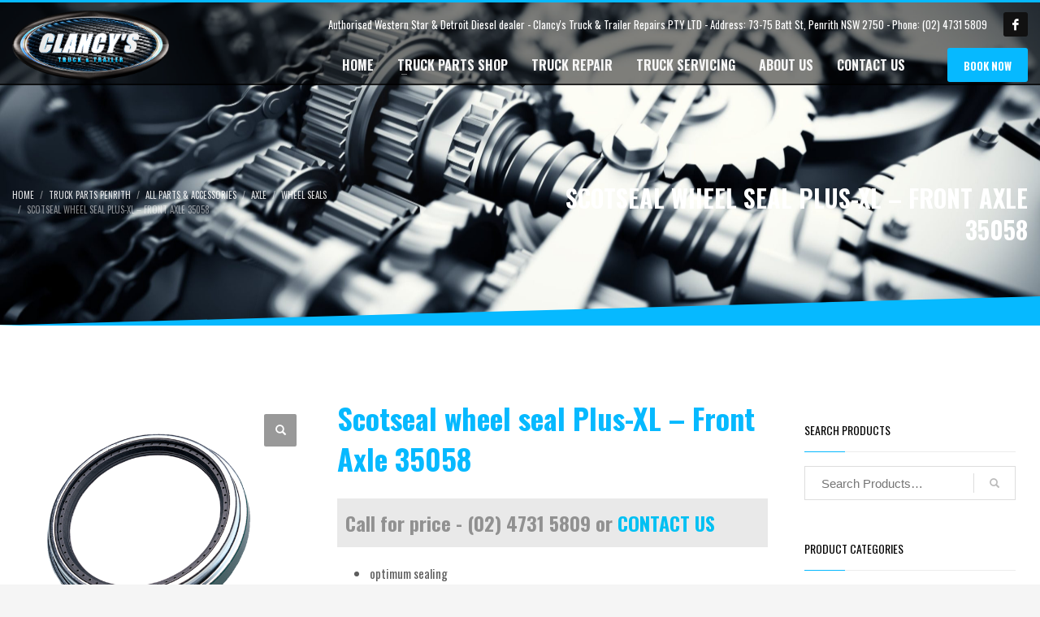

--- FILE ---
content_type: text/html; charset=UTF-8
request_url: https://clancys.net.au/shop/all-parts-accessories/axle/wheel-seals/scotseal-wheel-seal-plus-xl-front-axle-35058/
body_size: 94184
content:
<!DOCTYPE html>
<html lang="en-US">
<head>
<meta charset="UTF-8"/>
<meta name="twitter:widgets:csp" content="on"/>
<link rel="profile" href="https://gmpg.org/xfn/11"/>
<link rel="pingback" href="https://clancys.net.au/xmlrpc.php"/>
<meta name='robots' content='index, follow, max-image-preview:large, max-snippet:-1, max-video-preview:-1' />
<style>img:is([sizes="auto" i], [sizes^="auto," i]) { contain-intrinsic-size: 3000px 1500px }</style>
<!-- This site is optimized with the Yoast SEO plugin v24.6 - https://yoast.com/wordpress/plugins/seo/ -->
<title>Scotseal wheel seal Plus-XL - Front Axle 35058</title>
<meta name="description" content="Scotseal wheel seal Plus-XL - Front Axle 35058" />
<link rel="canonical" href="https://clancys.net.au/shop/all-parts-accessories/axle/wheel-seals/scotseal-wheel-seal-plus-xl-front-axle-35058/" />
<meta property="og:locale" content="en_US" />
<meta property="og:type" content="article" />
<meta property="og:title" content="Scotseal wheel seal Plus-XL - Front Axle 35058" />
<meta property="og:description" content="Scotseal wheel seal Plus-XL - Front Axle 35058" />
<meta property="og:url" content="https://clancys.net.au/shop/all-parts-accessories/axle/wheel-seals/scotseal-wheel-seal-plus-xl-front-axle-35058/" />
<meta property="og:site_name" content="Clancys Truck &amp; Trailer Repairs" />
<meta property="article:modified_time" content="2023-04-28T02:33:15+00:00" />
<meta property="og:image" content="https://clancys.net.au/wp-content/uploads/2022/03/35058.png" />
<meta property="og:image:width" content="1400" />
<meta property="og:image:height" content="1400" />
<meta property="og:image:type" content="image/png" />
<meta name="twitter:card" content="summary_large_image" />
<script type="application/ld+json" class="yoast-schema-graph">{"@context":"https://schema.org","@graph":[{"@type":"WebPage","@id":"https://clancys.net.au/shop/all-parts-accessories/axle/wheel-seals/scotseal-wheel-seal-plus-xl-front-axle-35058/","url":"https://clancys.net.au/shop/all-parts-accessories/axle/wheel-seals/scotseal-wheel-seal-plus-xl-front-axle-35058/","name":"Scotseal wheel seal Plus-XL - Front Axle 35058","isPartOf":{"@id":"https://clancys.net.au/#website"},"primaryImageOfPage":{"@id":"https://clancys.net.au/shop/all-parts-accessories/axle/wheel-seals/scotseal-wheel-seal-plus-xl-front-axle-35058/#primaryimage"},"image":{"@id":"https://clancys.net.au/shop/all-parts-accessories/axle/wheel-seals/scotseal-wheel-seal-plus-xl-front-axle-35058/#primaryimage"},"thumbnailUrl":"https://clancys.net.au/wp-content/uploads/2022/03/35058.png","datePublished":"2023-04-28T02:33:13+00:00","dateModified":"2023-04-28T02:33:15+00:00","description":"Scotseal wheel seal Plus-XL - Front Axle 35058","breadcrumb":{"@id":"https://clancys.net.au/shop/all-parts-accessories/axle/wheel-seals/scotseal-wheel-seal-plus-xl-front-axle-35058/#breadcrumb"},"inLanguage":"en-US","potentialAction":[{"@type":"ReadAction","target":["https://clancys.net.au/shop/all-parts-accessories/axle/wheel-seals/scotseal-wheel-seal-plus-xl-front-axle-35058/"]}]},{"@type":"ImageObject","inLanguage":"en-US","@id":"https://clancys.net.au/shop/all-parts-accessories/axle/wheel-seals/scotseal-wheel-seal-plus-xl-front-axle-35058/#primaryimage","url":"https://clancys.net.au/wp-content/uploads/2022/03/35058.png","contentUrl":"https://clancys.net.au/wp-content/uploads/2022/03/35058.png","width":1400,"height":1400,"caption":"Scotseal wheel seal Plus-XL - Front Axle 35058"},{"@type":"BreadcrumbList","@id":"https://clancys.net.au/shop/all-parts-accessories/axle/wheel-seals/scotseal-wheel-seal-plus-xl-front-axle-35058/#breadcrumb","itemListElement":[{"@type":"ListItem","position":1,"name":"Home","item":"https://clancys.net.au/"},{"@type":"ListItem","position":2,"name":"TRUCK PARTS PENRITH","item":"https://clancys.net.au/truck-parts-penrith/"},{"@type":"ListItem","position":3,"name":"Scotseal wheel seal Plus-XL &#8211; Front Axle 35058"}]},{"@type":"WebSite","@id":"https://clancys.net.au/#website","url":"https://clancys.net.au/","name":"Clancys Truck &amp; Trailer Repairs","description":"Truck &amp; Trailer Repairs Penrith","publisher":{"@id":"https://clancys.net.au/#organization"},"potentialAction":[{"@type":"SearchAction","target":{"@type":"EntryPoint","urlTemplate":"https://clancys.net.au/?s={search_term_string}"},"query-input":{"@type":"PropertyValueSpecification","valueRequired":true,"valueName":"search_term_string"}}],"inLanguage":"en-US"},{"@type":"Organization","@id":"https://clancys.net.au/#organization","name":"Clancy's Truck & Trailer Repair Penrith","url":"https://clancys.net.au/","logo":{"@type":"ImageObject","inLanguage":"en-US","@id":"https://clancys.net.au/#/schema/logo/image/","url":"","contentUrl":"","caption":"Clancy's Truck & Trailer Repair Penrith"},"image":{"@id":"https://clancys.net.au/#/schema/logo/image/"}}]}</script>
<!-- / Yoast SEO plugin. -->
<link rel='dns-prefetch' href='//fonts.googleapis.com' />
<link rel="alternate" type="application/rss+xml" title="Clancys Truck &amp; Trailer Repairs &raquo; Feed" href="https://clancys.net.au/feed/" />
<link rel="alternate" type="application/rss+xml" title="Clancys Truck &amp; Trailer Repairs &raquo; Comments Feed" href="https://clancys.net.au/comments/feed/" />
<link rel="alternate" type="application/rss+xml" title="Clancys Truck &amp; Trailer Repairs &raquo; Scotseal wheel seal Plus-XL &#8211; Front Axle    35058 Comments Feed" href="https://clancys.net.au/shop/all-parts-accessories/axle/wheel-seals/scotseal-wheel-seal-plus-xl-front-axle-35058/feed/" />
<!-- This site uses the Google Analytics by ExactMetrics plugin v8.5.3 - Using Analytics tracking - https://www.exactmetrics.com/ -->
<!-- Note: ExactMetrics is not currently configured on this site. The site owner needs to authenticate with Google Analytics in the ExactMetrics settings panel. -->
<!-- No tracking code set -->
<!-- / Google Analytics by ExactMetrics -->
<script type="text/javascript">
/* <![CDATA[ */
window._wpemojiSettings = {"baseUrl":"https:\/\/s.w.org\/images\/core\/emoji\/15.0.3\/72x72\/","ext":".png","svgUrl":"https:\/\/s.w.org\/images\/core\/emoji\/15.0.3\/svg\/","svgExt":".svg","source":{"concatemoji":"https:\/\/clancys.net.au\/wp-includes\/js\/wp-emoji-release.min.js?ver=6.7.2"}};
/*! This file is auto-generated */
!function(i,n){var o,s,e;function c(e){try{var t={supportTests:e,timestamp:(new Date).valueOf()};sessionStorage.setItem(o,JSON.stringify(t))}catch(e){}}function p(e,t,n){e.clearRect(0,0,e.canvas.width,e.canvas.height),e.fillText(t,0,0);var t=new Uint32Array(e.getImageData(0,0,e.canvas.width,e.canvas.height).data),r=(e.clearRect(0,0,e.canvas.width,e.canvas.height),e.fillText(n,0,0),new Uint32Array(e.getImageData(0,0,e.canvas.width,e.canvas.height).data));return t.every(function(e,t){return e===r[t]})}function u(e,t,n){switch(t){case"flag":return n(e,"\ud83c\udff3\ufe0f\u200d\u26a7\ufe0f","\ud83c\udff3\ufe0f\u200b\u26a7\ufe0f")?!1:!n(e,"\ud83c\uddfa\ud83c\uddf3","\ud83c\uddfa\u200b\ud83c\uddf3")&&!n(e,"\ud83c\udff4\udb40\udc67\udb40\udc62\udb40\udc65\udb40\udc6e\udb40\udc67\udb40\udc7f","\ud83c\udff4\u200b\udb40\udc67\u200b\udb40\udc62\u200b\udb40\udc65\u200b\udb40\udc6e\u200b\udb40\udc67\u200b\udb40\udc7f");case"emoji":return!n(e,"\ud83d\udc26\u200d\u2b1b","\ud83d\udc26\u200b\u2b1b")}return!1}function f(e,t,n){var r="undefined"!=typeof WorkerGlobalScope&&self instanceof WorkerGlobalScope?new OffscreenCanvas(300,150):i.createElement("canvas"),a=r.getContext("2d",{willReadFrequently:!0}),o=(a.textBaseline="top",a.font="600 32px Arial",{});return e.forEach(function(e){o[e]=t(a,e,n)}),o}function t(e){var t=i.createElement("script");t.src=e,t.defer=!0,i.head.appendChild(t)}"undefined"!=typeof Promise&&(o="wpEmojiSettingsSupports",s=["flag","emoji"],n.supports={everything:!0,everythingExceptFlag:!0},e=new Promise(function(e){i.addEventListener("DOMContentLoaded",e,{once:!0})}),new Promise(function(t){var n=function(){try{var e=JSON.parse(sessionStorage.getItem(o));if("object"==typeof e&&"number"==typeof e.timestamp&&(new Date).valueOf()<e.timestamp+604800&&"object"==typeof e.supportTests)return e.supportTests}catch(e){}return null}();if(!n){if("undefined"!=typeof Worker&&"undefined"!=typeof OffscreenCanvas&&"undefined"!=typeof URL&&URL.createObjectURL&&"undefined"!=typeof Blob)try{var e="postMessage("+f.toString()+"("+[JSON.stringify(s),u.toString(),p.toString()].join(",")+"));",r=new Blob([e],{type:"text/javascript"}),a=new Worker(URL.createObjectURL(r),{name:"wpTestEmojiSupports"});return void(a.onmessage=function(e){c(n=e.data),a.terminate(),t(n)})}catch(e){}c(n=f(s,u,p))}t(n)}).then(function(e){for(var t in e)n.supports[t]=e[t],n.supports.everything=n.supports.everything&&n.supports[t],"flag"!==t&&(n.supports.everythingExceptFlag=n.supports.everythingExceptFlag&&n.supports[t]);n.supports.everythingExceptFlag=n.supports.everythingExceptFlag&&!n.supports.flag,n.DOMReady=!1,n.readyCallback=function(){n.DOMReady=!0}}).then(function(){return e}).then(function(){var e;n.supports.everything||(n.readyCallback(),(e=n.source||{}).concatemoji?t(e.concatemoji):e.wpemoji&&e.twemoji&&(t(e.twemoji),t(e.wpemoji)))}))}((window,document),window._wpemojiSettings);
/* ]]> */
</script>
<link rel='stylesheet' id='zn_all_g_fonts-css' href='//fonts.googleapis.com/css?family=Oswald%3A300%2Cregular%2C700&#038;ver=6.7.2' type='text/css' media='all' />
<style id='wp-emoji-styles-inline-css' type='text/css'>
img.wp-smiley, img.emoji {
display: inline !important;
border: none !important;
box-shadow: none !important;
height: 1em !important;
width: 1em !important;
margin: 0 0.07em !important;
vertical-align: -0.1em !important;
background: none !important;
padding: 0 !important;
}
</style>
<!-- <link rel='stylesheet' id='wp-block-library-css' href='https://clancys.net.au/wp-includes/css/dist/block-library/style.min.css?ver=6.7.2' type='text/css' media='all' /> -->
<link rel="stylesheet" type="text/css" href="//clancys.net.au/wp-content/cache/wpfc-minified/jyowpmlg/djwln.css" media="all"/>
<style id='classic-theme-styles-inline-css' type='text/css'>
/*! This file is auto-generated */
.wp-block-button__link{color:#fff;background-color:#32373c;border-radius:9999px;box-shadow:none;text-decoration:none;padding:calc(.667em + 2px) calc(1.333em + 2px);font-size:1.125em}.wp-block-file__button{background:#32373c;color:#fff;text-decoration:none}
</style>
<style id='global-styles-inline-css' type='text/css'>
:root{--wp--preset--aspect-ratio--square: 1;--wp--preset--aspect-ratio--4-3: 4/3;--wp--preset--aspect-ratio--3-4: 3/4;--wp--preset--aspect-ratio--3-2: 3/2;--wp--preset--aspect-ratio--2-3: 2/3;--wp--preset--aspect-ratio--16-9: 16/9;--wp--preset--aspect-ratio--9-16: 9/16;--wp--preset--color--black: #000000;--wp--preset--color--cyan-bluish-gray: #abb8c3;--wp--preset--color--white: #ffffff;--wp--preset--color--pale-pink: #f78da7;--wp--preset--color--vivid-red: #cf2e2e;--wp--preset--color--luminous-vivid-orange: #ff6900;--wp--preset--color--luminous-vivid-amber: #fcb900;--wp--preset--color--light-green-cyan: #7bdcb5;--wp--preset--color--vivid-green-cyan: #00d084;--wp--preset--color--pale-cyan-blue: #8ed1fc;--wp--preset--color--vivid-cyan-blue: #0693e3;--wp--preset--color--vivid-purple: #9b51e0;--wp--preset--gradient--vivid-cyan-blue-to-vivid-purple: linear-gradient(135deg,rgba(6,147,227,1) 0%,rgb(155,81,224) 100%);--wp--preset--gradient--light-green-cyan-to-vivid-green-cyan: linear-gradient(135deg,rgb(122,220,180) 0%,rgb(0,208,130) 100%);--wp--preset--gradient--luminous-vivid-amber-to-luminous-vivid-orange: linear-gradient(135deg,rgba(252,185,0,1) 0%,rgba(255,105,0,1) 100%);--wp--preset--gradient--luminous-vivid-orange-to-vivid-red: linear-gradient(135deg,rgba(255,105,0,1) 0%,rgb(207,46,46) 100%);--wp--preset--gradient--very-light-gray-to-cyan-bluish-gray: linear-gradient(135deg,rgb(238,238,238) 0%,rgb(169,184,195) 100%);--wp--preset--gradient--cool-to-warm-spectrum: linear-gradient(135deg,rgb(74,234,220) 0%,rgb(151,120,209) 20%,rgb(207,42,186) 40%,rgb(238,44,130) 60%,rgb(251,105,98) 80%,rgb(254,248,76) 100%);--wp--preset--gradient--blush-light-purple: linear-gradient(135deg,rgb(255,206,236) 0%,rgb(152,150,240) 100%);--wp--preset--gradient--blush-bordeaux: linear-gradient(135deg,rgb(254,205,165) 0%,rgb(254,45,45) 50%,rgb(107,0,62) 100%);--wp--preset--gradient--luminous-dusk: linear-gradient(135deg,rgb(255,203,112) 0%,rgb(199,81,192) 50%,rgb(65,88,208) 100%);--wp--preset--gradient--pale-ocean: linear-gradient(135deg,rgb(255,245,203) 0%,rgb(182,227,212) 50%,rgb(51,167,181) 100%);--wp--preset--gradient--electric-grass: linear-gradient(135deg,rgb(202,248,128) 0%,rgb(113,206,126) 100%);--wp--preset--gradient--midnight: linear-gradient(135deg,rgb(2,3,129) 0%,rgb(40,116,252) 100%);--wp--preset--font-size--small: 13px;--wp--preset--font-size--medium: 20px;--wp--preset--font-size--large: 36px;--wp--preset--font-size--x-large: 42px;--wp--preset--font-family--inter: "Inter", sans-serif;--wp--preset--font-family--cardo: Cardo;--wp--preset--spacing--20: 0.44rem;--wp--preset--spacing--30: 0.67rem;--wp--preset--spacing--40: 1rem;--wp--preset--spacing--50: 1.5rem;--wp--preset--spacing--60: 2.25rem;--wp--preset--spacing--70: 3.38rem;--wp--preset--spacing--80: 5.06rem;--wp--preset--shadow--natural: 6px 6px 9px rgba(0, 0, 0, 0.2);--wp--preset--shadow--deep: 12px 12px 50px rgba(0, 0, 0, 0.4);--wp--preset--shadow--sharp: 6px 6px 0px rgba(0, 0, 0, 0.2);--wp--preset--shadow--outlined: 6px 6px 0px -3px rgba(255, 255, 255, 1), 6px 6px rgba(0, 0, 0, 1);--wp--preset--shadow--crisp: 6px 6px 0px rgba(0, 0, 0, 1);}:where(.is-layout-flex){gap: 0.5em;}:where(.is-layout-grid){gap: 0.5em;}body .is-layout-flex{display: flex;}.is-layout-flex{flex-wrap: wrap;align-items: center;}.is-layout-flex > :is(*, div){margin: 0;}body .is-layout-grid{display: grid;}.is-layout-grid > :is(*, div){margin: 0;}:where(.wp-block-columns.is-layout-flex){gap: 2em;}:where(.wp-block-columns.is-layout-grid){gap: 2em;}:where(.wp-block-post-template.is-layout-flex){gap: 1.25em;}:where(.wp-block-post-template.is-layout-grid){gap: 1.25em;}.has-black-color{color: var(--wp--preset--color--black) !important;}.has-cyan-bluish-gray-color{color: var(--wp--preset--color--cyan-bluish-gray) !important;}.has-white-color{color: var(--wp--preset--color--white) !important;}.has-pale-pink-color{color: var(--wp--preset--color--pale-pink) !important;}.has-vivid-red-color{color: var(--wp--preset--color--vivid-red) !important;}.has-luminous-vivid-orange-color{color: var(--wp--preset--color--luminous-vivid-orange) !important;}.has-luminous-vivid-amber-color{color: var(--wp--preset--color--luminous-vivid-amber) !important;}.has-light-green-cyan-color{color: var(--wp--preset--color--light-green-cyan) !important;}.has-vivid-green-cyan-color{color: var(--wp--preset--color--vivid-green-cyan) !important;}.has-pale-cyan-blue-color{color: var(--wp--preset--color--pale-cyan-blue) !important;}.has-vivid-cyan-blue-color{color: var(--wp--preset--color--vivid-cyan-blue) !important;}.has-vivid-purple-color{color: var(--wp--preset--color--vivid-purple) !important;}.has-black-background-color{background-color: var(--wp--preset--color--black) !important;}.has-cyan-bluish-gray-background-color{background-color: var(--wp--preset--color--cyan-bluish-gray) !important;}.has-white-background-color{background-color: var(--wp--preset--color--white) !important;}.has-pale-pink-background-color{background-color: var(--wp--preset--color--pale-pink) !important;}.has-vivid-red-background-color{background-color: var(--wp--preset--color--vivid-red) !important;}.has-luminous-vivid-orange-background-color{background-color: var(--wp--preset--color--luminous-vivid-orange) !important;}.has-luminous-vivid-amber-background-color{background-color: var(--wp--preset--color--luminous-vivid-amber) !important;}.has-light-green-cyan-background-color{background-color: var(--wp--preset--color--light-green-cyan) !important;}.has-vivid-green-cyan-background-color{background-color: var(--wp--preset--color--vivid-green-cyan) !important;}.has-pale-cyan-blue-background-color{background-color: var(--wp--preset--color--pale-cyan-blue) !important;}.has-vivid-cyan-blue-background-color{background-color: var(--wp--preset--color--vivid-cyan-blue) !important;}.has-vivid-purple-background-color{background-color: var(--wp--preset--color--vivid-purple) !important;}.has-black-border-color{border-color: var(--wp--preset--color--black) !important;}.has-cyan-bluish-gray-border-color{border-color: var(--wp--preset--color--cyan-bluish-gray) !important;}.has-white-border-color{border-color: var(--wp--preset--color--white) !important;}.has-pale-pink-border-color{border-color: var(--wp--preset--color--pale-pink) !important;}.has-vivid-red-border-color{border-color: var(--wp--preset--color--vivid-red) !important;}.has-luminous-vivid-orange-border-color{border-color: var(--wp--preset--color--luminous-vivid-orange) !important;}.has-luminous-vivid-amber-border-color{border-color: var(--wp--preset--color--luminous-vivid-amber) !important;}.has-light-green-cyan-border-color{border-color: var(--wp--preset--color--light-green-cyan) !important;}.has-vivid-green-cyan-border-color{border-color: var(--wp--preset--color--vivid-green-cyan) !important;}.has-pale-cyan-blue-border-color{border-color: var(--wp--preset--color--pale-cyan-blue) !important;}.has-vivid-cyan-blue-border-color{border-color: var(--wp--preset--color--vivid-cyan-blue) !important;}.has-vivid-purple-border-color{border-color: var(--wp--preset--color--vivid-purple) !important;}.has-vivid-cyan-blue-to-vivid-purple-gradient-background{background: var(--wp--preset--gradient--vivid-cyan-blue-to-vivid-purple) !important;}.has-light-green-cyan-to-vivid-green-cyan-gradient-background{background: var(--wp--preset--gradient--light-green-cyan-to-vivid-green-cyan) !important;}.has-luminous-vivid-amber-to-luminous-vivid-orange-gradient-background{background: var(--wp--preset--gradient--luminous-vivid-amber-to-luminous-vivid-orange) !important;}.has-luminous-vivid-orange-to-vivid-red-gradient-background{background: var(--wp--preset--gradient--luminous-vivid-orange-to-vivid-red) !important;}.has-very-light-gray-to-cyan-bluish-gray-gradient-background{background: var(--wp--preset--gradient--very-light-gray-to-cyan-bluish-gray) !important;}.has-cool-to-warm-spectrum-gradient-background{background: var(--wp--preset--gradient--cool-to-warm-spectrum) !important;}.has-blush-light-purple-gradient-background{background: var(--wp--preset--gradient--blush-light-purple) !important;}.has-blush-bordeaux-gradient-background{background: var(--wp--preset--gradient--blush-bordeaux) !important;}.has-luminous-dusk-gradient-background{background: var(--wp--preset--gradient--luminous-dusk) !important;}.has-pale-ocean-gradient-background{background: var(--wp--preset--gradient--pale-ocean) !important;}.has-electric-grass-gradient-background{background: var(--wp--preset--gradient--electric-grass) !important;}.has-midnight-gradient-background{background: var(--wp--preset--gradient--midnight) !important;}.has-small-font-size{font-size: var(--wp--preset--font-size--small) !important;}.has-medium-font-size{font-size: var(--wp--preset--font-size--medium) !important;}.has-large-font-size{font-size: var(--wp--preset--font-size--large) !important;}.has-x-large-font-size{font-size: var(--wp--preset--font-size--x-large) !important;}
:where(.wp-block-post-template.is-layout-flex){gap: 1.25em;}:where(.wp-block-post-template.is-layout-grid){gap: 1.25em;}
:where(.wp-block-columns.is-layout-flex){gap: 2em;}:where(.wp-block-columns.is-layout-grid){gap: 2em;}
:root :where(.wp-block-pullquote){font-size: 1.5em;line-height: 1.6;}
</style>
<!-- <link rel='stylesheet' id='foobox-free-min-css' href='https://clancys.net.au/wp-content/plugins/foobox-image-lightbox/free/css/foobox.free.min.css?ver=2.7.34' type='text/css' media='all' /> -->
<!-- <link rel='stylesheet' id='formcraft-common-css' href='https://clancys.net.au/wp-content/plugins/formcraft3/dist/formcraft-common.css?ver=3.8.8' type='text/css' media='all' /> -->
<!-- <link rel='stylesheet' id='formcraft-form-css' href='https://clancys.net.au/wp-content/plugins/formcraft3/dist/form.css?ver=3.8.8' type='text/css' media='all' /> -->
<!-- <link rel='stylesheet' id='rs-plugin-settings-css' href='https://clancys.net.au/wp-content/plugins/revslider/public/assets/css/rs6.css?ver=6.0.7' type='text/css' media='all' /> -->
<link rel="stylesheet" type="text/css" href="//clancys.net.au/wp-content/cache/wpfc-minified/qvimja7i/djwln.css" media="all"/>
<style id='rs-plugin-settings-inline-css' type='text/css'>
#rs-demo-id {}
</style>
<!-- <link rel='stylesheet' id='trwca-style-css' href='https://clancys.net.au/wp-content/plugins/woocommerce-category-accordion/assets/css/trwca-style.min.css?ver=1.0' type='text/css' media='all' /> -->
<!-- <link rel='stylesheet' id='icon-font-css' href='https://clancys.net.au/wp-content/plugins/woocommerce-category-accordion/assets/css/font-awesome.min.css?ver=1.0' type='text/css' media='all' /> -->
<!-- <link rel='stylesheet' id='photoswipe-css' href='https://clancys.net.au/wp-content/plugins/woocommerce/assets/css/photoswipe/photoswipe.min.css?ver=9.7.1' type='text/css' media='all' /> -->
<!-- <link rel='stylesheet' id='photoswipe-default-skin-css' href='https://clancys.net.au/wp-content/plugins/woocommerce/assets/css/photoswipe/default-skin/default-skin.min.css?ver=9.7.1' type='text/css' media='all' /> -->
<!-- <link rel='stylesheet' id='woocommerce-layout-css' href='https://clancys.net.au/wp-content/plugins/woocommerce/assets/css/woocommerce-layout.css?ver=9.7.1' type='text/css' media='all' /> -->
<link rel="stylesheet" type="text/css" href="//clancys.net.au/wp-content/cache/wpfc-minified/6x04g0g3/dk8jo.css" media="all"/>
<!-- <link rel='stylesheet' id='woocommerce-smallscreen-css' href='https://clancys.net.au/wp-content/plugins/woocommerce/assets/css/woocommerce-smallscreen.css?ver=9.7.1' type='text/css' media='only screen and (max-width: 767px)' /> -->
<link rel="stylesheet" type="text/css" href="//clancys.net.au/wp-content/cache/wpfc-minified/jmt33he9/djwln.css" media="only screen and (max-width: 767px)"/>
<!-- <link rel='stylesheet' id='woocommerce-general-css' href='https://clancys.net.au/wp-content/plugins/woocommerce/assets/css/woocommerce.css?ver=9.7.1' type='text/css' media='all' /> -->
<link rel="stylesheet" type="text/css" href="//clancys.net.au/wp-content/cache/wpfc-minified/qgq85lfs/djwln.css" media="all"/>
<style id='woocommerce-inline-inline-css' type='text/css'>
.woocommerce form .form-row .required { visibility: visible; }
</style>
<!-- <link rel='stylesheet' id='brands-styles-css' href='https://clancys.net.au/wp-content/plugins/woocommerce/assets/css/brands.css?ver=9.7.1' type='text/css' media='all' /> -->
<!-- <link rel='stylesheet' id='kallyas-styles-css' href='https://clancys.net.au/wp-content/themes/Clancys/style.css?ver=4.17.3' type='text/css' media='all' /> -->
<!-- <link rel='stylesheet' id='th-bootstrap-styles-css' href='https://clancys.net.au/wp-content/themes/Clancys/css/bootstrap.min.css?ver=4.17.3' type='text/css' media='all' /> -->
<!-- <link rel='stylesheet' id='th-theme-template-styles-css' href='https://clancys.net.au/wp-content/themes/Clancys/css/template.min.css?ver=4.17.3' type='text/css' media='all' /> -->
<!-- <link rel='stylesheet' id='woocommerce-overrides-css' href='https://clancys.net.au/wp-content/themes/Clancys/css/plugins/kl-woocommerce.css?ver=4.17.3' type='text/css' media='all' /> -->
<!-- <link rel='stylesheet' id='pwb-styles-frontend-css' href='https://clancys.net.au/wp-content/plugins/perfect-woocommerce-brands/build/frontend/css/style.css?ver=3.5.0' type='text/css' media='all' /> -->
<!-- <link rel='stylesheet' id='zion-frontend-css' href='https://clancys.net.au/wp-content/themes/Clancys/framework/zion-builder/assets/css/znb_frontend.css?ver=1.0.29' type='text/css' media='all' /> -->
<!-- <link rel='stylesheet' id='27251-layout.css-css' href='//clancys.net.au/wp-content/uploads/zion-builder/cache/27251-layout.css?ver=c0409c9018996c10cc80ff9ece2ddc98' type='text/css' media='all' /> -->
<link rel="stylesheet" type="text/css" href="//clancys.net.au/wp-content/cache/wpfc-minified/d6ovsyp5/fwq0d.css" media="all"/>
<!-- <link rel='stylesheet' id='th-theme-print-stylesheet-css' href='https://clancys.net.au/wp-content/themes/Clancys/css/print.css?ver=4.17.3' type='text/css' media='print' /> -->
<link rel="stylesheet" type="text/css" href="//clancys.net.au/wp-content/cache/wpfc-minified/1ps6ehs5/djwln.css" media="print"/>
<!-- <link rel='stylesheet' id='th-theme-options-styles-css' href='//clancys.net.au/wp-content/uploads/zn_dynamic.css?ver=1682648130' type='text/css' media='all' /> -->
<link rel="stylesheet" type="text/css" href="//clancys.net.au/wp-content/cache/wpfc-minified/q530wft6/djwln.css" media="all"/>
<script src='//clancys.net.au/wp-content/cache/wpfc-minified/g1lc5t5i/djwln.js' type="text/javascript"></script>
<!-- <script type="text/javascript" src="https://clancys.net.au/wp-includes/js/jquery/jquery.min.js?ver=3.7.1" id="jquery-core-js"></script> -->
<!-- <script type="text/javascript" src="https://clancys.net.au/wp-includes/js/jquery/jquery-migrate.min.js?ver=3.4.1" id="jquery-migrate-js"></script> -->
<!-- <script type="text/javascript" src="https://clancys.net.au/wp-content/plugins/revslider/public/assets/js/revolution.tools.min.js?ver=6.0" id="tp-tools-js"></script> -->
<!-- <script type="text/javascript" src="https://clancys.net.au/wp-content/plugins/revslider/public/assets/js/rs6.min.js?ver=6.0.7" id="revmin-js"></script> -->
<!-- <script type="text/javascript" src="https://clancys.net.au/wp-content/plugins/woocommerce-category-accordion/assets/js/trwca-script.min.js?ver=1.0" id="trwca_script-js"></script> -->
<!-- <script type="text/javascript" src="https://clancys.net.au/wp-content/plugins/woocommerce/assets/js/jquery-blockui/jquery.blockUI.min.js?ver=2.7.0-wc.9.7.1" id="jquery-blockui-js" defer="defer" data-wp-strategy="defer"></script> -->
<script type="text/javascript" id="wc-add-to-cart-js-extra">
/* <![CDATA[ */
var wc_add_to_cart_params = {"ajax_url":"\/wp-admin\/admin-ajax.php","wc_ajax_url":"\/?wc-ajax=%%endpoint%%","i18n_view_cart":"View cart","cart_url":"https:\/\/clancys.net.au\/cart\/","is_cart":"","cart_redirect_after_add":"no"};
/* ]]> */
</script>
<script src='//clancys.net.au/wp-content/cache/wpfc-minified/9auw3gp6/dk8jo.js' type="text/javascript"></script>
<!-- <script type="text/javascript" src="https://clancys.net.au/wp-content/plugins/woocommerce/assets/js/frontend/add-to-cart.min.js?ver=9.7.1" id="wc-add-to-cart-js" defer="defer" data-wp-strategy="defer"></script> -->
<!-- <script type="text/javascript" src="https://clancys.net.au/wp-content/plugins/woocommerce/assets/js/zoom/jquery.zoom.min.js?ver=1.7.21-wc.9.7.1" id="zoom-js" defer="defer" data-wp-strategy="defer"></script> -->
<!-- <script type="text/javascript" src="https://clancys.net.au/wp-content/plugins/woocommerce/assets/js/photoswipe/photoswipe.min.js?ver=4.1.1-wc.9.7.1" id="photoswipe-js" defer="defer" data-wp-strategy="defer"></script> -->
<!-- <script type="text/javascript" src="https://clancys.net.au/wp-content/plugins/woocommerce/assets/js/photoswipe/photoswipe-ui-default.min.js?ver=4.1.1-wc.9.7.1" id="photoswipe-ui-default-js" defer="defer" data-wp-strategy="defer"></script> -->
<script type="text/javascript" id="wc-single-product-js-extra">
/* <![CDATA[ */
var wc_single_product_params = {"i18n_required_rating_text":"Please select a rating","i18n_rating_options":["1 of 5 stars","2 of 5 stars","3 of 5 stars","4 of 5 stars","5 of 5 stars"],"i18n_product_gallery_trigger_text":"View full-screen image gallery","review_rating_required":"yes","flexslider":{"rtl":false,"animation":"slide","smoothHeight":true,"directionNav":false,"controlNav":"thumbnails","slideshow":false,"animationSpeed":500,"animationLoop":false,"allowOneSlide":false},"zoom_enabled":"1","zoom_options":[],"photoswipe_enabled":"1","photoswipe_options":{"shareEl":false,"closeOnScroll":false,"history":false,"hideAnimationDuration":0,"showAnimationDuration":0},"flexslider_enabled":""};
/* ]]> */
</script>
<script src='//clancys.net.au/wp-content/cache/wpfc-minified/jyo02rvy/dk8jo.js' type="text/javascript"></script>
<!-- <script type="text/javascript" src="https://clancys.net.au/wp-content/plugins/woocommerce/assets/js/frontend/single-product.min.js?ver=9.7.1" id="wc-single-product-js" defer="defer" data-wp-strategy="defer"></script> -->
<!-- <script type="text/javascript" src="https://clancys.net.au/wp-content/plugins/woocommerce/assets/js/js-cookie/js.cookie.min.js?ver=2.1.4-wc.9.7.1" id="js-cookie-js" defer="defer" data-wp-strategy="defer"></script> -->
<script type="text/javascript" id="woocommerce-js-extra">
/* <![CDATA[ */
var woocommerce_params = {"ajax_url":"\/wp-admin\/admin-ajax.php","wc_ajax_url":"\/?wc-ajax=%%endpoint%%","i18n_password_show":"Show password","i18n_password_hide":"Hide password"};
/* ]]> */
</script>
<script src='//clancys.net.au/wp-content/cache/wpfc-minified/jy5vc4z7/djwln.js' type="text/javascript"></script>
<!-- <script type="text/javascript" src="https://clancys.net.au/wp-content/plugins/woocommerce/assets/js/frontend/woocommerce.min.js?ver=9.7.1" id="woocommerce-js" defer="defer" data-wp-strategy="defer"></script> -->
<script type="text/javascript" id="foobox-free-min-js-before">
/* <![CDATA[ */
/* Run FooBox FREE (v2.7.34) */
var FOOBOX = window.FOOBOX = {
ready: true,
disableOthers: false,
o: {wordpress: { enabled: true }, countMessage:'image %index of %total', captions: { dataTitle: ["captionTitle","title"], dataDesc: ["captionDesc","description"] }, rel: '', excludes:'.fbx-link,.nofoobox,.nolightbox,a[href*="pinterest.com/pin/create/button/"]', affiliate : { enabled: false }},
selectors: [
".foogallery-container.foogallery-lightbox-foobox", ".foogallery-container.foogallery-lightbox-foobox-free", ".gallery", ".wp-block-gallery", ".wp-caption", ".wp-block-image", "a:has(img[class*=wp-image-])", ".foobox"
],
pre: function( $ ){
// Custom JavaScript (Pre)
},
post: function( $ ){
// Custom JavaScript (Post)
// Custom Captions Code
},
custom: function( $ ){
// Custom Extra JS
}
};
/* ]]> */
</script>
<script src='//clancys.net.au/wp-content/cache/wpfc-minified/7vfjvcrs/djwln.js' type="text/javascript"></script>
<!-- <script type="text/javascript" src="https://clancys.net.au/wp-content/plugins/foobox-image-lightbox/free/js/foobox.free.min.js?ver=2.7.34" id="foobox-free-min-js"></script> -->
<link rel="https://api.w.org/" href="https://clancys.net.au/wp-json/" /><link rel="alternate" title="JSON" type="application/json" href="https://clancys.net.au/wp-json/wp/v2/product/27251" /><link rel="EditURI" type="application/rsd+xml" title="RSD" href="https://clancys.net.au/xmlrpc.php?rsd" />
<meta name="generator" content="WordPress 6.7.2" />
<meta name="generator" content="WooCommerce 9.7.1" />
<link rel='shortlink' href='https://clancys.net.au/?p=27251' />
<link rel="alternate" title="oEmbed (JSON)" type="application/json+oembed" href="https://clancys.net.au/wp-json/oembed/1.0/embed?url=https%3A%2F%2Fclancys.net.au%2Fshop%2Fall-parts-accessories%2Faxle%2Fwheel-seals%2Fscotseal-wheel-seal-plus-xl-front-axle-35058%2F" />
<link rel="alternate" title="oEmbed (XML)" type="text/xml+oembed" href="https://clancys.net.au/wp-json/oembed/1.0/embed?url=https%3A%2F%2Fclancys.net.au%2Fshop%2Fall-parts-accessories%2Faxle%2Fwheel-seals%2Fscotseal-wheel-seal-plus-xl-front-axle-35058%2F&#038;format=xml" />
<style>div.woocommerce-variation-add-to-cart-disabled { display: none ! important; }</style>		<meta name="theme-color"
content="#06b9ff">
<meta name="viewport" content="width=device-width, initial-scale=1, maximum-scale=1"/>
<!--[if lte IE 8]>
<script type="text/javascript">
var $buoop = {
vs: {i: 10, f: 25, o: 12.1, s: 7, n: 9}
};
$buoop.ol = window.onload;
window.onload = function () {
try {
if ($buoop.ol) {
$buoop.ol()
}
}
catch (e) {
}
var e = document.createElement("script");
e.setAttribute("type", "text/javascript");
e.setAttribute("src", "https://browser-update.org/update.js");
document.body.appendChild(e);
};
</script>
<![endif]-->
<!-- for IE6-8 support of HTML5 elements -->
<!--[if lt IE 9]>
<script src="//html5shim.googlecode.com/svn/trunk/html5.js"></script>
<![endif]-->
<!-- Fallback for animating in viewport -->
<noscript>
<style type="text/css" media="screen">
.zn-animateInViewport {visibility: visible;}
</style>
</noscript>
<noscript><style>.woocommerce-product-gallery{ opacity: 1 !important; }</style></noscript>
<style type="text/css">.recentcomments a{display:inline !important;padding:0 !important;margin:0 !important;}</style><meta name="generator" content="Powered by Slider Revolution 6.0.7 - responsive, Mobile-Friendly Slider Plugin for WordPress with comfortable drag and drop interface." />
<style class='wp-fonts-local' type='text/css'>
@font-face{font-family:Inter;font-style:normal;font-weight:300 900;font-display:fallback;src:url('https://clancys.net.au/wp-content/plugins/woocommerce/assets/fonts/Inter-VariableFont_slnt,wght.woff2') format('woff2');font-stretch:normal;}
@font-face{font-family:Cardo;font-style:normal;font-weight:400;font-display:fallback;src:url('https://clancys.net.au/wp-content/plugins/woocommerce/assets/fonts/cardo_normal_400.woff2') format('woff2');}
</style>
<script type="text/javascript">function setREVStartSize(a){try{var b,c=document.getElementById(a.c).parentNode.offsetWidth;if(c=0===c||isNaN(c)?window.innerWidth:c,a.tabw=void 0===a.tabw?0:parseInt(a.tabw),a.thumbw=void 0===a.thumbw?0:parseInt(a.thumbw),a.tabh=void 0===a.tabh?0:parseInt(a.tabh),a.thumbh=void 0===a.thumbh?0:parseInt(a.thumbh),a.tabhide=void 0===a.tabhide?0:parseInt(a.tabhide),a.thumbhide=void 0===a.thumbhide?0:parseInt(a.thumbhide),a.mh=void 0===a.mh||""==a.mh?0:a.mh,"fullscreen"===a.layout||"fullscreen"===a.l)b=Math.max(a.mh,window.innerHeight);else{for(var d in a.gw=Array.isArray(a.gw)?a.gw:[a.gw],a.rl)(void 0===a.gw[d]||0===a.gw[d])&&(a.gw[d]=a.gw[d-1]);for(var d in a.gh=void 0===a.el||""===a.el||Array.isArray(a.el)&&0==a.el.length?a.gh:a.el,a.gh=Array.isArray(a.gh)?a.gh:[a.gh],a.rl)(void 0===a.gh[d]||0===a.gh[d])&&(a.gh[d]=a.gh[d-1]);var e,f=Array(a.rl.length),g=0;for(var d in a.tabw=a.tabhide>=c?0:a.tabw,a.thumbw=a.thumbhide>=c?0:a.thumbw,a.tabh=a.tabhide>=c?0:a.tabh,a.thumbh=a.thumbhide>=c?0:a.thumbh,a.rl)f[d]=a.rl[d]<window.innerWidth?0:a.rl[d];for(var d in e=f[0],f)e>f[d]&&0<f[d]&&(e=f[d],g=d);var h=c>a.gw[g]+a.tabw+a.thumbw?1:(c-(a.tabw+a.thumbw))/a.gw[g];b=a.gh[g]*h+(a.tabh+a.thumbh)}void 0===window.rs_init_css&&(window.rs_init_css=document.head.appendChild(document.createElement("style"))),document.getElementById(a.c).height=b,window.rs_init_css.innerHTML+="#"+a.c+"_wrapper { height: "+b+"px }"}catch(a){console.log("Failure at Presize of Slider:"+a)}};</script>
</head>
<body data-rsssl=1  class="product-template-default single single-product postid-27251 theme-Clancys woocommerce woocommerce-page woocommerce-no-js zn-wc-pages-classic kl-skin--light" itemscope="itemscope" itemtype="https://schema.org/WebPage" >
<div class="login_register_stuff"></div><!-- end login register stuff -->		<div id="fb-root"></div>
<script>(function (d, s, id) {
var js, fjs = d.getElementsByTagName(s)[0];
if (d.getElementById(id)) {return;}
js = d.createElement(s); js.id = id;
js.src = "https://connect.facebook.net/en_US/sdk.js#xfbml=1&version=v3.0";
fjs.parentNode.insertBefore(js, fjs);
}(document, 'script', 'facebook-jssdk'));</script>
<div id="page_wrapper">
<header id="header" class="site-header  style1 cta_button   header--fixed   sticky-resize headerstyle--default site-header--absolute nav-th--light siteheader-classic siteheader-classic-normal sheader-sh--light"  >
<div class="site-header-wrapper sticky-top-area">
<div class="kl-top-header site-header-main-wrapper clearfix   sh--light">
<div class="container siteheader-container header--oldstyles">
<div class="fxb-row fxb-row-col-sm">
<div class='fxb-col fxb fxb-center-x fxb-center-y fxb-basis-auto fxb-grow-0'>
<div id="logo-container" class="logo-container   logosize--contain zn-original-logo">
<!-- Logo -->
<h3 class='site-logo logo ' id='logo'><a href='https://clancys.net.au/' class='site-logo-anch'><img class="logo-img site-logo-img" src="https://clancys.net.au/wp-content/uploads/2020/11/clancy_V2_blue_Header.png"  alt="Clancys Truck &amp; Trailer Repairs" title="Truck &amp; Trailer Repairs Penrith"  /></a></h3>			<!-- InfoCard -->
</div>
</div>
<div class='fxb-col fxb-basis-auto'>
<div class="separator site-header-separator visible-xs"></div>
<div class="fxb-row site-header-row site-header-top ">
<div class='fxb-col fxb fxb-start-x fxb-center-y fxb-basis-auto site-header-col-left site-header-top-left'>
</div>
<div class='fxb-col fxb fxb-end-x fxb-center-y fxb-basis-auto site-header-col-right site-header-top-right'>
<div class="sh-component kl-header-toptext kl-font-alt">Authorised Western Star & Detroit Diesel dealer - Clancy's Truck & Trailer Repairs PTY LTD  -  Address: 73-75 Batt St, Penrith NSW 2750  -  Phone: (02) 4731 5809</div><ul class="sh-component social-icons sc--normal topnav navRight topnav-no-hdnav"><li class="topnav-li social-icons-li"><a href="https://www.facebook.com/Clancys-Truck-and-Trailer-Repairs-200085456698350/" data-zniconfam="kl-social-icons" data-zn_icon="" target="_blank" class="topnav-item social-icons-item scheader-icon-" title=""></a></li></ul>		</div>
</div><!-- /.site-header-top -->
<div class="separator site-header-separator visible-xs"></div>
<div class="fxb-row site-header-row site-header-main ">
<div class='fxb-col fxb fxb-start-x fxb-center-y fxb-basis-auto site-header-col-left site-header-main-left'>
</div>
<div class='fxb-col fxb fxb-center-x fxb-center-y fxb-basis-auto site-header-col-center site-header-main-center'>
</div>
<div class='fxb-col fxb fxb-end-x fxb-center-y fxb-basis-auto site-header-col-right site-header-main-right'>
<div class='fxb-col fxb fxb-end-x fxb-center-y fxb-basis-auto site-header-main-right-top'>
<div class="sh-component main-menu-wrapper" role="navigation" itemscope="itemscope" itemtype="https://schema.org/SiteNavigationElement" >
<div class="zn-res-menuwrapper">
<a href="#" class="zn-res-trigger zn-menuBurger zn-menuBurger--3--s zn-menuBurger--anim1 " id="zn-res-trigger">
<span></span>
<span></span>
<span></span>
</a>
</div><!-- end responsive menu -->
<div id="main-menu" class="main-nav mainnav--sidepanel mainnav--active-bg mainnav--pointer-dash nav-mm--light zn_mega_wrapper "><ul id="menu-main-menu" class="main-menu main-menu-nav zn_mega_menu "><li id="menu-item-17861" class="main-menu-item menu-item menu-item-type-post_type menu-item-object-page menu-item-home menu-item-17861  main-menu-item-top  menu-item-even menu-item-depth-0"><a href="https://clancys.net.au/" class=" main-menu-link main-menu-link-top"><span>Home</span></a></li>
<li id="menu-item-26825" class="main-menu-item menu-item menu-item-type-custom menu-item-object-custom menu-item-has-children menu-item-26825  main-menu-item-top  menu-item-even menu-item-depth-0"><a href="#" class=" main-menu-link main-menu-link-top"><span>Truck Parts Shop</span></a>
<ul class="sub-menu clearfix">
<li id="menu-item-17864" class="main-menu-item menu-item menu-item-type-post_type menu-item-object-page current_page_parent menu-item-17864  main-menu-item-sub  menu-item-odd menu-item-depth-1"><a href="https://clancys.net.au/truck-parts-penrith/" class=" main-menu-link main-menu-link-sub"><span>All Truck Parts</span></a></li>
<li id="menu-item-24380" class="main-menu-item menu-item menu-item-type-taxonomy menu-item-object-product_cat menu-item-24380  main-menu-item-sub  menu-item-odd menu-item-depth-1"><a href="https://clancys.net.au/product-category/sale/" class=" main-menu-link main-menu-link-sub"><span>Truck Parts Sale</span></a></li>
</ul>
</li>
<li id="menu-item-17866" class="main-menu-item menu-item menu-item-type-post_type menu-item-object-page menu-item-17866  main-menu-item-top  menu-item-even menu-item-depth-0"><a href="https://clancys.net.au/truck-repair-penrith/" class=" main-menu-link main-menu-link-top"><span>Truck Repair</span></a></li>
<li id="menu-item-17867" class="main-menu-item menu-item menu-item-type-post_type menu-item-object-page menu-item-17867  main-menu-item-top  menu-item-even menu-item-depth-0"><a href="https://clancys.net.au/truck-servicing-penrith/" class=" main-menu-link main-menu-link-top"><span>Truck Servicing</span></a></li>
<li id="menu-item-17862" class="main-menu-item menu-item menu-item-type-post_type menu-item-object-page menu-item-17862  main-menu-item-top  menu-item-even menu-item-depth-0"><a href="https://clancys.net.au/about-us/" class=" main-menu-link main-menu-link-top"><span>About Us</span></a></li>
<li id="menu-item-17863" class="main-menu-item menu-item menu-item-type-post_type menu-item-object-page menu-item-17863  main-menu-item-top  menu-item-even menu-item-depth-0"><a href="https://clancys.net.au/contact-us/" class=" main-menu-link main-menu-link-top"><span>CONTACT US</span></a></li>
</ul></div>		</div>
<!-- end main_menu -->
<a href="https://clancys.net.au/truck-repair-penrith/"  class="sh-component ctabutton cta-button-0 kl-cta-custom btn btn-fullcolor  zn_dummy_value cta-icon--before btn--rounded" title="BOOK NOW" target="_self"  itemprop="url" ><span>BOOK NOW</span></a>		</div>
</div>
</div><!-- /.site-header-main -->
</div>
</div>
</div><!-- /.siteheader-container -->
</div><!-- /.site-header-main-wrapper -->
</div><!-- /.site-header-wrapper -->
</header>
<div id="page_header" class="page-subheader maskcontainer--mask7 mask7l page-subheader--auto page-subheader--inherit-hp zn_def_header_style  psubhead-stheader--absolute sh-tcolor--light">
<div class="bgback"></div>
<div class="th-sparkles"></div>
<!-- DEFAULT HEADER STYLE -->
<div class="ph-content-wrap">
<div class="ph-content-v-center">
<div>
<div class="container">
<div class="row">
<div class="col-sm-6">
<ul vocab="http://schema.org/" typeof="BreadcrumbList" class="breadcrumbs fixclear bread-style--minimal"><li property="itemListElement" typeof="ListItem"><a property="item" typeof="WebPage" href="https://clancys.net.au"><span property="name">Home</span></a><meta property="position" content="1"></li><li property="itemListElement" typeof="ListItem"><a property="item" typeof="WebPage" href="https://clancys.net.au/truck-parts-penrith/"><span property="name">TRUCK PARTS PENRITH</span></a><meta property="position" content="2"></li><li property="itemListElement" typeof="ListItem"><a property="item" typeof="WebPage" href="https://clancys.net.au/product-category/all-parts-accessories/"><span property="name">All Parts &amp; Accessories</span></a><meta property="position" content="3"></li><li property="itemListElement" typeof="ListItem"><a property="item" typeof="WebPage" href="https://clancys.net.au/product-category/all-parts-accessories/axle/"><span property="name">Axle</span></a><meta property="position" content="4"></li><li property="itemListElement" typeof="ListItem"><a property="item" typeof="WebPage" href="https://clancys.net.au/product-category/all-parts-accessories/axle/wheel-seals/"><span property="name">Wheel Seals</span></a><meta property="position" content="5"></li><li>Scotseal wheel seal Plus-XL &#8211; Front Axle    35058</li></ul>                            <div class="clearfix"></div>
</div>
<div class="col-sm-6">
<div class="subheader-titles">
<h2 class="subheader-maintitle" itemprop="headline" >Scotseal wheel seal Plus-XL &#8211; Front Axle    35058</h2>                            </div>
</div>
</div>
<!-- end row -->
</div>
</div>
</div>
</div>
<div class="kl-mask kl-bottommask kl-mask--mask7 mask7l kl-mask--light">
<div class="skewmask-block" style="background-color:#06b9ff"></div></div></div>
<section id="content" class="site-content shop_page">
<div class="container">
<div class="row">
<div class="right_sidebar col-sm-8 col-md-9  ">
<div class="woocommerce-notices-wrapper"></div><div id="product-27251" class="prodpage-classic product type-product post-27251 status-publish first instock product_cat-all-parts-accessories product_cat-axle product_cat-wheel-seals has-post-thumbnail product-type-simple">
<div class="row product-page clearfix"><div class="single_product_main_image col-sm-5">	<div class="zn_badge_container">
</div>
<div class="woocommerce-product-gallery woocommerce-product-gallery--with-images woocommerce-product-gallery--columns-4 images" data-columns="4" style="opacity: 0; transition: opacity .25s ease-in-out;">
<div class="woocommerce-product-gallery__wrapper">
<div data-thumb="https://clancys.net.au/wp-content/uploads/2022/03/35058-100x100.png" data-thumb-alt="Scotseal wheel seal Plus-XL - Front Axle 35058" data-thumb-srcset="https://clancys.net.au/wp-content/uploads/2022/03/35058-100x100.png 100w, https://clancys.net.au/wp-content/uploads/2022/03/35058-300x300.png 300w, https://clancys.net.au/wp-content/uploads/2022/03/35058-1024x1024.png 1024w, https://clancys.net.au/wp-content/uploads/2022/03/35058-150x150.png 150w, https://clancys.net.au/wp-content/uploads/2022/03/35058-768x768.png 768w, https://clancys.net.au/wp-content/uploads/2022/03/35058-187x187.png 187w, https://clancys.net.au/wp-content/uploads/2022/03/35058-1365x1365.png 1365w, https://clancys.net.au/wp-content/uploads/2022/03/35058-600x600.png 600w, https://clancys.net.au/wp-content/uploads/2022/03/35058.png 1400w"  data-thumb-sizes="(max-width: 100px) 100vw, 100px" class="woocommerce-product-gallery__image"><a href="https://clancys.net.au/wp-content/uploads/2022/03/35058.png"><img width="600" height="600" src="https://clancys.net.au/wp-content/uploads/2022/03/35058-600x600.png" class="wp-post-image" alt="Scotseal wheel seal Plus-XL - Front Axle 35058" data-caption="Scotseal wheel seal Plus-XL - Front Axle 35058" data-src="https://clancys.net.au/wp-content/uploads/2022/03/35058.png" data-large_image="https://clancys.net.au/wp-content/uploads/2022/03/35058.png" data-large_image_width="1400" data-large_image_height="1400" decoding="async" fetchpriority="high" srcset="https://clancys.net.au/wp-content/uploads/2022/03/35058-600x600.png 600w, https://clancys.net.au/wp-content/uploads/2022/03/35058-300x300.png 300w, https://clancys.net.au/wp-content/uploads/2022/03/35058-1024x1024.png 1024w, https://clancys.net.au/wp-content/uploads/2022/03/35058-150x150.png 150w, https://clancys.net.au/wp-content/uploads/2022/03/35058-768x768.png 768w, https://clancys.net.au/wp-content/uploads/2022/03/35058-187x187.png 187w, https://clancys.net.au/wp-content/uploads/2022/03/35058-1365x1365.png 1365w, https://clancys.net.au/wp-content/uploads/2022/03/35058-100x100.png 100w, https://clancys.net.au/wp-content/uploads/2022/03/35058.png 1400w" sizes="(max-width: 600px) 100vw, 600px" /></a></div><div data-thumb="https://clancys.net.au/wp-content/uploads/2022/03/SKF-3-100x100.png" data-thumb-alt="Scotseal wheel seal Plus-XL - Front Axle    35058 - Image 2" data-thumb-srcset="https://clancys.net.au/wp-content/uploads/2022/03/SKF-3-100x100.png 100w, https://clancys.net.au/wp-content/uploads/2022/03/SKF-3-150x150.png 150w"  data-thumb-sizes="(max-width: 100px) 100vw, 100px" class="woocommerce-product-gallery__image"><a href="https://clancys.net.au/wp-content/uploads/2022/03/SKF-3.png"><img width="100" height="100" src="https://clancys.net.au/wp-content/uploads/2022/03/SKF-3-100x100.png" class="" alt="Scotseal wheel seal Plus-XL - Front Axle    35058 - Image 2" data-caption="" data-src="https://clancys.net.au/wp-content/uploads/2022/03/SKF-3.png" data-large_image="https://clancys.net.au/wp-content/uploads/2022/03/SKF-3.png" data-large_image_width="510" data-large_image_height="265" decoding="async" srcset="https://clancys.net.au/wp-content/uploads/2022/03/SKF-3-100x100.png 100w, https://clancys.net.au/wp-content/uploads/2022/03/SKF-3-150x150.png 150w" sizes="(max-width: 100px) 100vw, 100px" /></a></div>	</div>
</div>
</div><div class="main-data col-sm-7">
<div class="summary entry-summary">
<h1 class="product_title entry-title">Scotseal wheel seal Plus-XL &#8211; Front Axle    35058</h1><p class="price"><strong>Call for price - (02) 4731 5809 or <a href="https://clancys.net.au/contact-us/">CONTACT US</a></strong></p>
<div class="woocommerce-product-details__short-description">
<div class="kw-details-desc"><ul>
<li>optimum sealing</li>
<li>easy install</li>
<li>longer service life</li>
</ul>
</div></div>
<div class="product_meta">
<span class="sku_wrapper">SKU: <span class="sku">35058</span></span>
<span class="posted_in">Categories: <a href="https://clancys.net.au/product-category/all-parts-accessories/" rel="tag">All Parts &amp; Accessories</a>, <a href="https://clancys.net.au/product-category/all-parts-accessories/axle/" rel="tag">Axle</a>, <a href="https://clancys.net.au/product-category/all-parts-accessories/axle/wheel-seals/" rel="tag">Wheel Seals</a></span>
</div>
<div class="pwb-single-product-brands pwb-clearfix"><a href="https://clancys.net.au/brand/skf/" title="View brand">SKF</a></div>	</div>
</div></div>
<div class="woocommerce-tabs wc-tabs-wrapper">
<ul class="tabs wc-tabs" role="tablist">
<li class="description_tab" id="tab-title-description">
<a href="#tab-description" role="tab" aria-controls="tab-description">
Description					</a>
</li>
<li class="pwb_tab_tab" id="tab-title-pwb_tab">
<a href="#tab-pwb_tab" role="tab" aria-controls="tab-pwb_tab">
Brand					</a>
</li>
</ul>
<div class="woocommerce-Tabs-panel woocommerce-Tabs-panel--description panel entry-content wc-tab" id="tab-description" role="tabpanel" aria-labelledby="tab-title-description">
<h2>Description</h2>
<p>Scotseal wheel seal Plus-XL &#8211; Front Axle</p>
</div>
<div class="woocommerce-Tabs-panel woocommerce-Tabs-panel--pwb_tab panel entry-content wc-tab" id="tab-pwb_tab" role="tabpanel" aria-labelledby="tab-title-pwb_tab">
<h2>Brand</h2>
<div id="tab-pwb_tab-content">
<h3>SKF</h3>
</div>
</div>
</div>
<section class="related products">
<h2>Related products</h2>
<ul class="products columns-3">
<li class="prodpage-classic product type-product post-26866 status-publish first instock product_cat-all-parts-accessories product_cat-chassis product_cat-mudflaps-and-accessories-chassis has-post-thumbnail product-type-simple">
<div class="product-list-item text-custom-parent-hov prod-layout-classic">
<a href="https://clancys.net.au/shop/all-parts-accessories/chassis/mudflaps-and-accessories-chassis/mudflap-10-x-9-with-ws-logo-uteflap/" class="woocommerce-LoopProduct-link woocommerce-loop-product__link">	<div class="zn_badge_container">
</div>
<span class="kw-prodimage"><img width="1400" height="1400" src="https://clancys.net.au/wp-content/uploads/2022/03/UTEFLAP.png" class="kw-prodimage-img" alt="Mudflap 10&quot; X 9&quot; with WS logo UTEFLAP" decoding="async" loading="lazy" srcset="https://clancys.net.au/wp-content/uploads/2022/03/UTEFLAP.png 1400w, https://clancys.net.au/wp-content/uploads/2022/03/UTEFLAP-300x300.png 300w, https://clancys.net.au/wp-content/uploads/2022/03/UTEFLAP-1024x1024.png 1024w, https://clancys.net.au/wp-content/uploads/2022/03/UTEFLAP-150x150.png 150w, https://clancys.net.au/wp-content/uploads/2022/03/UTEFLAP-768x768.png 768w, https://clancys.net.au/wp-content/uploads/2022/03/UTEFLAP-187x187.png 187w, https://clancys.net.au/wp-content/uploads/2022/03/UTEFLAP-1365x1365.png 1365w, https://clancys.net.au/wp-content/uploads/2022/03/UTEFLAP-600x600.png 600w, https://clancys.net.au/wp-content/uploads/2022/03/UTEFLAP-100x100.png 100w" sizes="auto, (max-width: 1400px) 100vw, 1400px" /></span>	<div class="kw-details clearfix">
<h3 class="kw-details-title text-custom-child" itemprop="headline" >Mudflap 10&#8243; X 9&#8243; with WS logo    UTEFLAP</h3>
<span class="price"><strong>Call for price - (02) 4731 5809 or <a href="https://clancys.net.au/contact-us/">CONTACT US</a></strong></span>
</div> <!-- Close details clearfix -->
</a><span class="kw-actions"><a class="actions-moreinfo" href="https://clancys.net.au/shop/all-parts-accessories/chassis/mudflaps-and-accessories-chassis/mudflap-10-x-9-with-ws-logo-uteflap/" title="MORE INFO">MORE INFO</a></span>	</div> <!-- Close product-list-item -->
</li>
<li class="prodpage-classic product type-product post-26845 status-publish instock product_cat-all-parts-accessories product_cat-axle product_cat-king-pin-kits has-post-thumbnail product-type-simple">
<div class="product-list-item text-custom-parent-hov prod-layout-classic">
<a href="https://clancys.net.au/shop/all-parts-accessories/axle/king-pin-kits/stemco-kaiser-king-pin-kit-k141s/" class="woocommerce-LoopProduct-link woocommerce-loop-product__link">	<div class="zn_badge_container">
</div>
<span class="kw-prodimage"><img width="480" height="480" src="https://clancys.net.au/wp-content/uploads/2022/03/K141S-2.png" class="kw-prodimage-img" alt="Stemco Kaiser King Pin Kit K141S" decoding="async" loading="lazy" srcset="https://clancys.net.au/wp-content/uploads/2022/03/K141S-2.png 480w, https://clancys.net.au/wp-content/uploads/2022/03/K141S-2-300x300.png 300w, https://clancys.net.au/wp-content/uploads/2022/03/K141S-2-150x150.png 150w, https://clancys.net.au/wp-content/uploads/2022/03/K141S-2-187x187.png 187w, https://clancys.net.au/wp-content/uploads/2022/03/K141S-2-100x100.png 100w" sizes="auto, (max-width: 480px) 100vw, 480px" /></span>	<div class="kw-details clearfix">
<h3 class="kw-details-title text-custom-child" itemprop="headline" >Stemco Kaiser King Pin Kit    K141S</h3>
<span class="price"><strong>Call for price - (02) 4731 5809 or <a href="https://clancys.net.au/contact-us/">CONTACT US</a></strong></span>
</div> <!-- Close details clearfix -->
</a><span class="kw-actions"><a class="actions-moreinfo" href="https://clancys.net.au/shop/all-parts-accessories/axle/king-pin-kits/stemco-kaiser-king-pin-kit-k141s/" title="MORE INFO">MORE INFO</a></span>	</div> <!-- Close product-list-item -->
</li>
<li class="prodpage-classic product type-product post-26860 status-publish last instock product_cat-air-system product_cat-all-parts-accessories product_cat-pogo-sticks-air-system has-post-thumbnail product-type-simple">
<div class="product-list-item text-custom-parent-hov prod-layout-classic">
<a href="https://clancys.net.au/shop/all-parts-accessories/air-system/pogo-sticks-air-system/pogo-stick-chrome-rdpsc/" class="woocommerce-LoopProduct-link woocommerce-loop-product__link">	<div class="zn_badge_container">
</div>
<span class="kw-prodimage"><img width="800" height="800" src="https://clancys.net.au/wp-content/uploads/2022/03/pogo-sticks.png" class="kw-prodimage-img" alt="Pogo Stick - Chrome RDPSC" decoding="async" loading="lazy" srcset="https://clancys.net.au/wp-content/uploads/2022/03/pogo-sticks.png 800w, https://clancys.net.au/wp-content/uploads/2022/03/pogo-sticks-300x300.png 300w, https://clancys.net.au/wp-content/uploads/2022/03/pogo-sticks-150x150.png 150w, https://clancys.net.au/wp-content/uploads/2022/03/pogo-sticks-768x768.png 768w, https://clancys.net.au/wp-content/uploads/2022/03/pogo-sticks-187x187.png 187w, https://clancys.net.au/wp-content/uploads/2022/03/pogo-sticks-600x600.png 600w, https://clancys.net.au/wp-content/uploads/2022/03/pogo-sticks-100x100.png 100w" sizes="auto, (max-width: 800px) 100vw, 800px" /></span>	<div class="kw-details clearfix">
<h3 class="kw-details-title text-custom-child" itemprop="headline" >Pogo Stick &#8211; Chrome    RDPSC</h3>
<span class="price"><strong>Call for price - (02) 4731 5809 or <a href="https://clancys.net.au/contact-us/">CONTACT US</a></strong></span>
</div> <!-- Close details clearfix -->
</a><span class="kw-actions"><a class="actions-moreinfo" href="https://clancys.net.au/shop/all-parts-accessories/air-system/pogo-sticks-air-system/pogo-stick-chrome-rdpsc/" title="MORE INFO">MORE INFO</a></span>	</div> <!-- Close product-list-item -->
</li>
</ul>
</section>
</div>
</div>
<!-- sidebar -->
<aside class=" col-sm-4 col-md-3 " role="complementary" itemscope="itemscope" itemtype="https://schema.org/WPSideBar" ><div class="zn_sidebar sidebar kl-sidebar--light element-scheme--light"><div id="woocommerce_product_search-2" class="widget zn-sidebar-widget woocommerce widget_product_search"><h3 class="widgettitle zn-sidebar-widget-title title">Search Products</h3>
<div class=" kl-gensearch--light">
<form method="get" class="woocommerce-product-search gensearch__form" action="https://clancys.net.au/">
<label class="screen-reader-text" for="s">Search for:</label>
<input type="search" class="search-field inputbox gensearch__input" placeholder="Search Products&hellip;" value="" name="s" id="s" title="Search for:" />
<button type="submit" value="Search" class="gensearch__submit glyphicon glyphicon-search"></button>
<input type="hidden" name="post_type" value="product" />
</form>
</div>
</div><div id="woocommerce_product_categories-2" class="widget zn-sidebar-widget woocommerce widget_product_categories"><h3 class="widgettitle zn-sidebar-widget-title title">Product categories</h3><select  name='product_cat' id='product_cat' class='dropdown_product_cat'>
<option value=''>Select a category</option>
<option class="level-0" value="all-parts-accessories">All Parts &amp; Accessories&nbsp;&nbsp;(1,121)</option>
<option class="level-1" value="accessories">&nbsp;&nbsp;&nbsp;Accessories&nbsp;&nbsp;(17)</option>
<option class="level-2" value="driver-accessories">&nbsp;&nbsp;&nbsp;&nbsp;&nbsp;&nbsp;Driver Accessories&nbsp;&nbsp;(1)</option>
<option class="level-2" value="load-binders-and-restraints">&nbsp;&nbsp;&nbsp;&nbsp;&nbsp;&nbsp;Load Binders and restraints&nbsp;&nbsp;(7)</option>
<option class="level-2" value="safety-accessories">&nbsp;&nbsp;&nbsp;&nbsp;&nbsp;&nbsp;Safety&nbsp;&nbsp;(9)</option>
<option class="level-1" value="air-system">&nbsp;&nbsp;&nbsp;Air System&nbsp;&nbsp;(38)</option>
<option class="level-2" value="air-dryers">&nbsp;&nbsp;&nbsp;&nbsp;&nbsp;&nbsp;Air Dryers&nbsp;&nbsp;(8)</option>
<option class="level-2" value="brackets">&nbsp;&nbsp;&nbsp;&nbsp;&nbsp;&nbsp;Brackets&nbsp;&nbsp;(1)</option>
<option class="level-2" value="glad-hands">&nbsp;&nbsp;&nbsp;&nbsp;&nbsp;&nbsp;Glad Hands&nbsp;&nbsp;(2)</option>
<option class="level-2" value="pogo-sticks-air-system">&nbsp;&nbsp;&nbsp;&nbsp;&nbsp;&nbsp;Pogo Sticks&nbsp;&nbsp;(2)</option>
<option class="level-2" value="suzi-coils-air-system">&nbsp;&nbsp;&nbsp;&nbsp;&nbsp;&nbsp;Suzi Coils&nbsp;&nbsp;(2)</option>
<option class="level-2" value="valves">&nbsp;&nbsp;&nbsp;&nbsp;&nbsp;&nbsp;Valves&nbsp;&nbsp;(23)</option>
<option class="level-1" value="axle">&nbsp;&nbsp;&nbsp;Axle&nbsp;&nbsp;(83)</option>
<option class="level-2" value="axle-grease-caps">&nbsp;&nbsp;&nbsp;&nbsp;&nbsp;&nbsp;Axle Grease Caps&nbsp;&nbsp;(9)</option>
<option class="level-2" value="axle-lock-nuts">&nbsp;&nbsp;&nbsp;&nbsp;&nbsp;&nbsp;Axle Lock Nuts&nbsp;&nbsp;(3)</option>
<option class="level-2" value="bearing-kits-and-bearings">&nbsp;&nbsp;&nbsp;&nbsp;&nbsp;&nbsp;Bearing Kits and Bearings&nbsp;&nbsp;(15)</option>
<option class="level-2" value="king-pin-kits">&nbsp;&nbsp;&nbsp;&nbsp;&nbsp;&nbsp;King Pin Kits&nbsp;&nbsp;(10)</option>
<option class="level-2" value="s-cams">&nbsp;&nbsp;&nbsp;&nbsp;&nbsp;&nbsp;S Cams&nbsp;&nbsp;(4)</option>
<option class="level-2" value="tie-rod-ends">&nbsp;&nbsp;&nbsp;&nbsp;&nbsp;&nbsp;Tie Rod Ends&nbsp;&nbsp;(14)</option>
<option class="level-2" value="u-bolts">&nbsp;&nbsp;&nbsp;&nbsp;&nbsp;&nbsp;U Bolts&nbsp;&nbsp;(1)</option>
<option class="level-2" value="wheel-seals" selected="selected">&nbsp;&nbsp;&nbsp;&nbsp;&nbsp;&nbsp;Wheel Seals&nbsp;&nbsp;(16)</option>
<option class="level-2" value="wheels-axle">&nbsp;&nbsp;&nbsp;&nbsp;&nbsp;&nbsp;Wheels&nbsp;&nbsp;(7)</option>
<option class="level-1" value="brakes-all-parts-accessories">&nbsp;&nbsp;&nbsp;Brakes&nbsp;&nbsp;(69)</option>
<option class="level-2" value="brake-accessories-brakes-all-parts-accessories">&nbsp;&nbsp;&nbsp;&nbsp;&nbsp;&nbsp;Brake Accessories&nbsp;&nbsp;(2)</option>
<option class="level-2" value="brake-boosters-brakes-all-parts-accessories">&nbsp;&nbsp;&nbsp;&nbsp;&nbsp;&nbsp;Brake Boosters&nbsp;&nbsp;(13)</option>
<option class="level-2" value="brake-drums-brakes-all-parts-accessories">&nbsp;&nbsp;&nbsp;&nbsp;&nbsp;&nbsp;Brake Drums&nbsp;&nbsp;(15)</option>
<option class="level-2" value="brake-pads-brakes-all-parts-accessories">&nbsp;&nbsp;&nbsp;&nbsp;&nbsp;&nbsp;Brake Pads&nbsp;&nbsp;(6)</option>
<option class="level-2" value="brake-rotors-brakes-all-parts-accessories">&nbsp;&nbsp;&nbsp;&nbsp;&nbsp;&nbsp;Brake Rotors&nbsp;&nbsp;(4)</option>
<option class="level-2" value="brake-shoe-kits-brakes-all-parts-accessories">&nbsp;&nbsp;&nbsp;&nbsp;&nbsp;&nbsp;Brake Shoe Kits&nbsp;&nbsp;(16)</option>
<option class="level-2" value="slack-adjusters-brakes-all-parts-accessories">&nbsp;&nbsp;&nbsp;&nbsp;&nbsp;&nbsp;Slack Adjusters&nbsp;&nbsp;(13)</option>
<option class="level-1" value="cab-all-parts-accessories">&nbsp;&nbsp;&nbsp;Cab&nbsp;&nbsp;(101)</option>
<option class="level-2" value="accessories-cab-all-parts-accessories">&nbsp;&nbsp;&nbsp;&nbsp;&nbsp;&nbsp;Accessories&nbsp;&nbsp;(3)</option>
<option class="level-2" value="cab-accessories">&nbsp;&nbsp;&nbsp;&nbsp;&nbsp;&nbsp;Cab Accessories&nbsp;&nbsp;(2)</option>
<option class="level-2" value="dash-mats-cab-all-parts-accessories">&nbsp;&nbsp;&nbsp;&nbsp;&nbsp;&nbsp;Dash Mats&nbsp;&nbsp;(3)</option>
<option class="level-2" value="floor-mats-cab-all-parts-accessories">&nbsp;&nbsp;&nbsp;&nbsp;&nbsp;&nbsp;Floor Mats&nbsp;&nbsp;(2)</option>
<option class="level-2" value="hvac-cab-all-parts-accessories">&nbsp;&nbsp;&nbsp;&nbsp;&nbsp;&nbsp;HVAC&nbsp;&nbsp;(19)</option>
<option class="level-2" value="mirrors-cab-all-parts-accessories">&nbsp;&nbsp;&nbsp;&nbsp;&nbsp;&nbsp;Mirrors&nbsp;&nbsp;(9)</option>
<option class="level-2" value="seat-covers-cab-all-parts-accessories">&nbsp;&nbsp;&nbsp;&nbsp;&nbsp;&nbsp;Seat Covers&nbsp;&nbsp;(9)</option>
<option class="level-2" value="seating-cab-all-parts-accessories">&nbsp;&nbsp;&nbsp;&nbsp;&nbsp;&nbsp;seating&nbsp;&nbsp;(26)</option>
<option class="level-2" value="sleeper-cab">&nbsp;&nbsp;&nbsp;&nbsp;&nbsp;&nbsp;Sleeper Cab&nbsp;&nbsp;(1)</option>
<option class="level-2" value="steering-wheels">&nbsp;&nbsp;&nbsp;&nbsp;&nbsp;&nbsp;Steering Wheels&nbsp;&nbsp;(3)</option>
<option class="level-2" value="suspension-cab-all-parts-accessories">&nbsp;&nbsp;&nbsp;&nbsp;&nbsp;&nbsp;Suspension&nbsp;&nbsp;(9)</option>
<option class="level-2" value="western-star-door">&nbsp;&nbsp;&nbsp;&nbsp;&nbsp;&nbsp;Western Star Door&nbsp;&nbsp;(6)</option>
<option class="level-2" value="wipers-cab-all-parts-accessories">&nbsp;&nbsp;&nbsp;&nbsp;&nbsp;&nbsp;Wipers&nbsp;&nbsp;(8)</option>
<option class="level-1" value="chassis">&nbsp;&nbsp;&nbsp;Chassis&nbsp;&nbsp;(52)</option>
<option class="level-2" value="bumpers">&nbsp;&nbsp;&nbsp;&nbsp;&nbsp;&nbsp;Bumpers&nbsp;&nbsp;(2)</option>
<option class="level-2" value="fuel-caps-chassis">&nbsp;&nbsp;&nbsp;&nbsp;&nbsp;&nbsp;Fuel Caps&nbsp;&nbsp;(2)</option>
<option class="level-2" value="mudflaps-and-accessories-chassis">&nbsp;&nbsp;&nbsp;&nbsp;&nbsp;&nbsp;Mudflaps and accessories&nbsp;&nbsp;(22)</option>
<option class="level-2" value="mudguards-and-accessories">&nbsp;&nbsp;&nbsp;&nbsp;&nbsp;&nbsp;Mudguards and Accessories&nbsp;&nbsp;(26)</option>
<option class="level-1" value="chrome-stainless-all-parts-accessories">&nbsp;&nbsp;&nbsp;Chrome &amp; Stainless&nbsp;&nbsp;(23)</option>
<option class="level-2" value="cab-accessories-chrome-stainless-all-parts-accessories">&nbsp;&nbsp;&nbsp;&nbsp;&nbsp;&nbsp;Cab Accessories&nbsp;&nbsp;(10)</option>
<option class="level-2" value="wheel-accessories">&nbsp;&nbsp;&nbsp;&nbsp;&nbsp;&nbsp;Wheel Accessories&nbsp;&nbsp;(13)</option>
<option class="level-1" value="cleaning-and-chemicals">&nbsp;&nbsp;&nbsp;Cleaning and Chemicals&nbsp;&nbsp;(65)</option>
<option class="level-2" value="aircon-cleaner">&nbsp;&nbsp;&nbsp;&nbsp;&nbsp;&nbsp;Aircon Cleaner&nbsp;&nbsp;(2)</option>
<option class="level-2" value="assorted-cleaners-chemicals">&nbsp;&nbsp;&nbsp;&nbsp;&nbsp;&nbsp;Assorted Cleaners &amp; Chemicals&nbsp;&nbsp;(6)</option>
<option class="level-2" value="bags-of-rags">&nbsp;&nbsp;&nbsp;&nbsp;&nbsp;&nbsp;Bags Of Rags&nbsp;&nbsp;(1)</option>
<option class="level-2" value="brake-cleaner">&nbsp;&nbsp;&nbsp;&nbsp;&nbsp;&nbsp;Brake Cleaner&nbsp;&nbsp;(3)</option>
<option class="level-2" value="cleaning-accessories">&nbsp;&nbsp;&nbsp;&nbsp;&nbsp;&nbsp;Cleaning Accessories&nbsp;&nbsp;(6)</option>
<option class="level-2" value="degreaser">&nbsp;&nbsp;&nbsp;&nbsp;&nbsp;&nbsp;Degreaser&nbsp;&nbsp;(5)</option>
<option class="level-2" value="hand-cleaner">&nbsp;&nbsp;&nbsp;&nbsp;&nbsp;&nbsp;Hand Cleaner&nbsp;&nbsp;(1)</option>
<option class="level-2" value="sealants-cleaning-and-chemicals">&nbsp;&nbsp;&nbsp;&nbsp;&nbsp;&nbsp;Sealants&nbsp;&nbsp;(17)</option>
<option class="level-2" value="truck-wash">&nbsp;&nbsp;&nbsp;&nbsp;&nbsp;&nbsp;Truck Wash&nbsp;&nbsp;(9)</option>
<option class="level-2" value="tyre-gloss">&nbsp;&nbsp;&nbsp;&nbsp;&nbsp;&nbsp;Tyre Gloss&nbsp;&nbsp;(3)</option>
<option class="level-2" value="vinyl-guard">&nbsp;&nbsp;&nbsp;&nbsp;&nbsp;&nbsp;Vinyl Guard&nbsp;&nbsp;(3)</option>
<option class="level-2" value="wash-poles-and-brushes">&nbsp;&nbsp;&nbsp;&nbsp;&nbsp;&nbsp;Wash Poles And Brushes&nbsp;&nbsp;(8)</option>
<option class="level-2" value="windscreen-wash">&nbsp;&nbsp;&nbsp;&nbsp;&nbsp;&nbsp;Windscreen Wash&nbsp;&nbsp;(1)</option>
<option class="level-1" value="driveline">&nbsp;&nbsp;&nbsp;Driveline&nbsp;&nbsp;(74)</option>
<option class="level-2" value="carriers-driveline">&nbsp;&nbsp;&nbsp;&nbsp;&nbsp;&nbsp;Carriers&nbsp;&nbsp;(10)</option>
<option class="level-2" value="centre-bearings">&nbsp;&nbsp;&nbsp;&nbsp;&nbsp;&nbsp;Centre Bearings&nbsp;&nbsp;(2)</option>
<option class="level-2" value="clutch-driveline">&nbsp;&nbsp;&nbsp;&nbsp;&nbsp;&nbsp;Clutch&nbsp;&nbsp;(10)</option>
<option class="level-2" value="clutch-accessories">&nbsp;&nbsp;&nbsp;&nbsp;&nbsp;&nbsp;Clutch Accessories&nbsp;&nbsp;(12)</option>
<option class="level-2" value="drive-shafts">&nbsp;&nbsp;&nbsp;&nbsp;&nbsp;&nbsp;Drive Shafts&nbsp;&nbsp;(2)</option>
<option class="level-2" value="flywheels">&nbsp;&nbsp;&nbsp;&nbsp;&nbsp;&nbsp;Flywheels&nbsp;&nbsp;(3)</option>
<option class="level-2" value="pinion-nuts">&nbsp;&nbsp;&nbsp;&nbsp;&nbsp;&nbsp;Pinion Nuts&nbsp;&nbsp;(2)</option>
<option class="level-2" value="transmission-driveline">&nbsp;&nbsp;&nbsp;&nbsp;&nbsp;&nbsp;Transmission&nbsp;&nbsp;(19)</option>
<option class="level-2" value="uni-joints">&nbsp;&nbsp;&nbsp;&nbsp;&nbsp;&nbsp;Uni Joints&nbsp;&nbsp;(9)</option>
<option class="level-2" value="yokes">&nbsp;&nbsp;&nbsp;&nbsp;&nbsp;&nbsp;Yokes&nbsp;&nbsp;(5)</option>
<option class="level-1" value="electrical">&nbsp;&nbsp;&nbsp;Electrical&nbsp;&nbsp;(246)</option>
<option class="level-2" value="accessories-electrical">&nbsp;&nbsp;&nbsp;&nbsp;&nbsp;&nbsp;Accessories&nbsp;&nbsp;(5)</option>
<option class="level-2" value="adwoo-electrical">&nbsp;&nbsp;&nbsp;&nbsp;&nbsp;&nbsp;Adwoo&nbsp;&nbsp;(23)</option>
<option class="level-2" value="alternators">&nbsp;&nbsp;&nbsp;&nbsp;&nbsp;&nbsp;Alternators&nbsp;&nbsp;(2)</option>
<option class="level-2" value="antennas-electrical">&nbsp;&nbsp;&nbsp;&nbsp;&nbsp;&nbsp;Antennas&nbsp;&nbsp;(9)</option>
<option class="level-2" value="batteries">&nbsp;&nbsp;&nbsp;&nbsp;&nbsp;&nbsp;Batteries&nbsp;&nbsp;(16)</option>
<option class="level-2" value="battery-chargers-electrical">&nbsp;&nbsp;&nbsp;&nbsp;&nbsp;&nbsp;Battery Chargers&nbsp;&nbsp;(2)</option>
<option class="level-2" value="cab-electrical-electrical">&nbsp;&nbsp;&nbsp;&nbsp;&nbsp;&nbsp;Cab Electrical&nbsp;&nbsp;(11)</option>
<option class="level-2" value="cable-ties-electrical">&nbsp;&nbsp;&nbsp;&nbsp;&nbsp;&nbsp;Cable Ties&nbsp;&nbsp;(5)</option>
<option class="level-2" value="jump-starters">&nbsp;&nbsp;&nbsp;&nbsp;&nbsp;&nbsp;Jump Starters&nbsp;&nbsp;(2)</option>
<option class="level-2" value="jumper-leads">&nbsp;&nbsp;&nbsp;&nbsp;&nbsp;&nbsp;Jumper Leads&nbsp;&nbsp;(1)</option>
<option class="level-2" value="lighting-electrical">&nbsp;&nbsp;&nbsp;&nbsp;&nbsp;&nbsp;Lighting&nbsp;&nbsp;(136)</option>
<option class="level-3" value="accessories-lighting-electrical">&nbsp;&nbsp;&nbsp;&nbsp;&nbsp;&nbsp;&nbsp;&nbsp;&nbsp;Accessories&nbsp;&nbsp;(6)</option>
<option class="level-3" value="beacons">&nbsp;&nbsp;&nbsp;&nbsp;&nbsp;&nbsp;&nbsp;&nbsp;&nbsp;Beacons&nbsp;&nbsp;(10)</option>
<option class="level-3" value="globes-lighting-electrical">&nbsp;&nbsp;&nbsp;&nbsp;&nbsp;&nbsp;&nbsp;&nbsp;&nbsp;Globes&nbsp;&nbsp;(10)</option>
<option class="level-3" value="headlamps">&nbsp;&nbsp;&nbsp;&nbsp;&nbsp;&nbsp;&nbsp;&nbsp;&nbsp;Headlamps&nbsp;&nbsp;(6)</option>
<option class="level-3" value="interior-lighting">&nbsp;&nbsp;&nbsp;&nbsp;&nbsp;&nbsp;&nbsp;&nbsp;&nbsp;Interior Lighting&nbsp;&nbsp;(1)</option>
<option class="level-3" value="led-globes">&nbsp;&nbsp;&nbsp;&nbsp;&nbsp;&nbsp;&nbsp;&nbsp;&nbsp;LED Globes&nbsp;&nbsp;(2)</option>
<option class="level-3" value="led-headlamps">&nbsp;&nbsp;&nbsp;&nbsp;&nbsp;&nbsp;&nbsp;&nbsp;&nbsp;LED Headlamps&nbsp;&nbsp;(3)</option>
<option class="level-3" value="led-spot-lights">&nbsp;&nbsp;&nbsp;&nbsp;&nbsp;&nbsp;&nbsp;&nbsp;&nbsp;LED Spot Lights&nbsp;&nbsp;(9)</option>
<option class="level-3" value="lenses">&nbsp;&nbsp;&nbsp;&nbsp;&nbsp;&nbsp;&nbsp;&nbsp;&nbsp;Lenses&nbsp;&nbsp;(3)</option>
<option class="level-3" value="licence-plate-lamps">&nbsp;&nbsp;&nbsp;&nbsp;&nbsp;&nbsp;&nbsp;&nbsp;&nbsp;Licence Plate Lamps&nbsp;&nbsp;(2)</option>
<option class="level-3" value="marker-and-signal-lighting-electrical">&nbsp;&nbsp;&nbsp;&nbsp;&nbsp;&nbsp;&nbsp;&nbsp;&nbsp;Marker and Signal&nbsp;&nbsp;(24)</option>
<option class="level-3" value="reflectors-lighting-electrical">&nbsp;&nbsp;&nbsp;&nbsp;&nbsp;&nbsp;&nbsp;&nbsp;&nbsp;Reflectors&nbsp;&nbsp;(11)</option>
<option class="level-3" value="rigid-industries-lighting-electrical">&nbsp;&nbsp;&nbsp;&nbsp;&nbsp;&nbsp;&nbsp;&nbsp;&nbsp;Rigid Industries&nbsp;&nbsp;(16)</option>
<option class="level-4" value="led-lights-rigid-industries-lighting-electrical">&nbsp;&nbsp;&nbsp;&nbsp;&nbsp;&nbsp;&nbsp;&nbsp;&nbsp;&nbsp;&nbsp;&nbsp;LED Lights&nbsp;&nbsp;(16)</option>
<option class="level-3" value="sockets">&nbsp;&nbsp;&nbsp;&nbsp;&nbsp;&nbsp;&nbsp;&nbsp;&nbsp;Sockets&nbsp;&nbsp;(13)</option>
<option class="level-3" value="tail-lamps">&nbsp;&nbsp;&nbsp;&nbsp;&nbsp;&nbsp;&nbsp;&nbsp;&nbsp;Tail Lamps&nbsp;&nbsp;(15)</option>
<option class="level-3" value="work-lamps-lighting-electrical">&nbsp;&nbsp;&nbsp;&nbsp;&nbsp;&nbsp;&nbsp;&nbsp;&nbsp;Work Lamps&nbsp;&nbsp;(5)</option>
<option class="level-2" value="relays-and-flasher-units-electrical">&nbsp;&nbsp;&nbsp;&nbsp;&nbsp;&nbsp;Relays and Flasher Units&nbsp;&nbsp;(3)</option>
<option class="level-2" value="reversing-alarm">&nbsp;&nbsp;&nbsp;&nbsp;&nbsp;&nbsp;Reversing Alarm&nbsp;&nbsp;(2)</option>
<option class="level-2" value="starter-motors">&nbsp;&nbsp;&nbsp;&nbsp;&nbsp;&nbsp;Starter Motors&nbsp;&nbsp;(4)</option>
<option class="level-2" value="suzi-coils-electrical">&nbsp;&nbsp;&nbsp;&nbsp;&nbsp;&nbsp;Suzi Coils&nbsp;&nbsp;(7)</option>
<option class="level-2" value="uhf-radios">&nbsp;&nbsp;&nbsp;&nbsp;&nbsp;&nbsp;UHF Radios&nbsp;&nbsp;(15)</option>
<option class="level-2" value="work-lamps-electrical">&nbsp;&nbsp;&nbsp;&nbsp;&nbsp;&nbsp;Work Lamps&nbsp;&nbsp;(2)</option>
<option class="level-1" value="engine-all-parts-accessories">&nbsp;&nbsp;&nbsp;Engine&nbsp;&nbsp;(119)</option>
<option class="level-2" value="belt-and-tensioner-kit">&nbsp;&nbsp;&nbsp;&nbsp;&nbsp;&nbsp;Belt and Tensioner Kit&nbsp;&nbsp;(10)</option>
<option class="level-2" value="clamps-engine-all-parts-accessories">&nbsp;&nbsp;&nbsp;&nbsp;&nbsp;&nbsp;Clamps&nbsp;&nbsp;(5)</option>
<option class="level-2" value="coolant-surge-tanks">&nbsp;&nbsp;&nbsp;&nbsp;&nbsp;&nbsp;Coolant Surge Tanks&nbsp;&nbsp;(2)</option>
<option class="level-2" value="engines-fans">&nbsp;&nbsp;&nbsp;&nbsp;&nbsp;&nbsp;Engines Fans&nbsp;&nbsp;(1)</option>
<option class="level-2" value="engines-mounts">&nbsp;&nbsp;&nbsp;&nbsp;&nbsp;&nbsp;Engines Mounts&nbsp;&nbsp;(1)</option>
<option class="level-2" value="fan-belts">&nbsp;&nbsp;&nbsp;&nbsp;&nbsp;&nbsp;Fan Belts&nbsp;&nbsp;(10)</option>
<option class="level-2" value="fan-clutch">&nbsp;&nbsp;&nbsp;&nbsp;&nbsp;&nbsp;Fan Clutch&nbsp;&nbsp;(13)</option>
<option class="level-2" value="filters-and-kits-engine-all-parts-accessories">&nbsp;&nbsp;&nbsp;&nbsp;&nbsp;&nbsp;Filters and Kits&nbsp;&nbsp;(51)</option>
<option class="level-2" value="hoses">&nbsp;&nbsp;&nbsp;&nbsp;&nbsp;&nbsp;Hoses&nbsp;&nbsp;(17)</option>
<option class="level-2" value="rad-mount-bush">&nbsp;&nbsp;&nbsp;&nbsp;&nbsp;&nbsp;Rad Mount Bush&nbsp;&nbsp;(2)</option>
<option class="level-2" value="radiator-caps">&nbsp;&nbsp;&nbsp;&nbsp;&nbsp;&nbsp;Radiator Caps&nbsp;&nbsp;(1)</option>
<option class="level-2" value="radiators">&nbsp;&nbsp;&nbsp;&nbsp;&nbsp;&nbsp;Radiators&nbsp;&nbsp;(1)</option>
<option class="level-2" value="water-pumps-engine-all-parts-accessories">&nbsp;&nbsp;&nbsp;&nbsp;&nbsp;&nbsp;Water Pumps&nbsp;&nbsp;(5)</option>
<option class="level-1" value="exhaust">&nbsp;&nbsp;&nbsp;Exhaust&nbsp;&nbsp;(16)</option>
<option class="level-2" value="clamps">&nbsp;&nbsp;&nbsp;&nbsp;&nbsp;&nbsp;Clamps&nbsp;&nbsp;(8)</option>
<option class="level-2" value="dpf">&nbsp;&nbsp;&nbsp;&nbsp;&nbsp;&nbsp;DPF&nbsp;&nbsp;(4)</option>
<option class="level-2" value="exhaust-pipes">&nbsp;&nbsp;&nbsp;&nbsp;&nbsp;&nbsp;Exhaust Pipes&nbsp;&nbsp;(2)</option>
<option class="level-2" value="muffler">&nbsp;&nbsp;&nbsp;&nbsp;&nbsp;&nbsp;Muffler&nbsp;&nbsp;(2)</option>
<option class="level-1" value="hood">&nbsp;&nbsp;&nbsp;Hood&nbsp;&nbsp;(12)</option>
<option class="level-2" value="western-star-hood">&nbsp;&nbsp;&nbsp;&nbsp;&nbsp;&nbsp;Western Star Hood&nbsp;&nbsp;(12)</option>
<option class="level-1" value="lubrication-and-storage">&nbsp;&nbsp;&nbsp;Lubrication and storage&nbsp;&nbsp;(7)</option>
<option class="level-2" value="accessories-lubrication-and-storage">&nbsp;&nbsp;&nbsp;&nbsp;&nbsp;&nbsp;Accessories&nbsp;&nbsp;(3)</option>
<option class="level-2" value="grease-guns">&nbsp;&nbsp;&nbsp;&nbsp;&nbsp;&nbsp;Grease Guns&nbsp;&nbsp;(1)</option>
<option class="level-2" value="oil-sample-kits">&nbsp;&nbsp;&nbsp;&nbsp;&nbsp;&nbsp;Oil Sample Kits&nbsp;&nbsp;(1)</option>
<option class="level-2" value="pumps">&nbsp;&nbsp;&nbsp;&nbsp;&nbsp;&nbsp;Pumps&nbsp;&nbsp;(2)</option>
<option class="level-1" value="man-genuine">&nbsp;&nbsp;&nbsp;MAN genuine&nbsp;&nbsp;(65)</option>
<option class="level-2" value="man-accessories">&nbsp;&nbsp;&nbsp;&nbsp;&nbsp;&nbsp;MAN Accessories&nbsp;&nbsp;(7)</option>
<option class="level-2" value="man-air-system">&nbsp;&nbsp;&nbsp;&nbsp;&nbsp;&nbsp;MAN Air System&nbsp;&nbsp;(2)</option>
<option class="level-2" value="man-brakes">&nbsp;&nbsp;&nbsp;&nbsp;&nbsp;&nbsp;MAN Brakes&nbsp;&nbsp;(3)</option>
<option class="level-2" value="man-cooling">&nbsp;&nbsp;&nbsp;&nbsp;&nbsp;&nbsp;MAN Cooling&nbsp;&nbsp;(3)</option>
<option class="level-2" value="man-electrical">&nbsp;&nbsp;&nbsp;&nbsp;&nbsp;&nbsp;MAN Electrical&nbsp;&nbsp;(3)</option>
<option class="level-2" value="man-engine">&nbsp;&nbsp;&nbsp;&nbsp;&nbsp;&nbsp;MAN Engine&nbsp;&nbsp;(1)</option>
<option class="level-3" value="man-turbochargers">&nbsp;&nbsp;&nbsp;&nbsp;&nbsp;&nbsp;&nbsp;&nbsp;&nbsp;MAN Turbochargers&nbsp;&nbsp;(1)</option>
<option class="level-2" value="man-fan-belts">&nbsp;&nbsp;&nbsp;&nbsp;&nbsp;&nbsp;MAN Fan Belts&nbsp;&nbsp;(3)</option>
<option class="level-2" value="man-filters">&nbsp;&nbsp;&nbsp;&nbsp;&nbsp;&nbsp;MAN Filters&nbsp;&nbsp;(17)</option>
<option class="level-2" value="man-front-axle">&nbsp;&nbsp;&nbsp;&nbsp;&nbsp;&nbsp;MAN Front Axle&nbsp;&nbsp;(4)</option>
<option class="level-3" value="man-king-pin-kits">&nbsp;&nbsp;&nbsp;&nbsp;&nbsp;&nbsp;&nbsp;&nbsp;&nbsp;MAN King Pin Kits&nbsp;&nbsp;(4)</option>
<option class="level-2" value="man-fuel-caps">&nbsp;&nbsp;&nbsp;&nbsp;&nbsp;&nbsp;MAN Fuel Caps&nbsp;&nbsp;(2)</option>
<option class="level-2" value="man-hvac">&nbsp;&nbsp;&nbsp;&nbsp;&nbsp;&nbsp;MAN HVAC&nbsp;&nbsp;(3)</option>
<option class="level-2" value="man-lighting">&nbsp;&nbsp;&nbsp;&nbsp;&nbsp;&nbsp;MAN Lighting&nbsp;&nbsp;(6)</option>
<option class="level-2" value="man-mirrors">&nbsp;&nbsp;&nbsp;&nbsp;&nbsp;&nbsp;MAN Mirrors&nbsp;&nbsp;(4)</option>
<option class="level-2" value="man-suspension">&nbsp;&nbsp;&nbsp;&nbsp;&nbsp;&nbsp;MAN Suspension&nbsp;&nbsp;(4)</option>
<option class="level-2" value="man-wipers">&nbsp;&nbsp;&nbsp;&nbsp;&nbsp;&nbsp;MAN Wipers&nbsp;&nbsp;(3)</option>
<option class="level-1" value="suspension">&nbsp;&nbsp;&nbsp;Suspension&nbsp;&nbsp;(75)</option>
<option class="level-2" value="airbags">&nbsp;&nbsp;&nbsp;&nbsp;&nbsp;&nbsp;Airbags&nbsp;&nbsp;(25)</option>
<option class="level-2" value="bushes">&nbsp;&nbsp;&nbsp;&nbsp;&nbsp;&nbsp;Bushes&nbsp;&nbsp;(24)</option>
<option class="level-2" value="height-control-valves">&nbsp;&nbsp;&nbsp;&nbsp;&nbsp;&nbsp;Height Control Valves&nbsp;&nbsp;(3)</option>
<option class="level-2" value="shock-absorbers">&nbsp;&nbsp;&nbsp;&nbsp;&nbsp;&nbsp;Shock Absorbers&nbsp;&nbsp;(21)</option>
<option class="level-2" value="spring-packs">&nbsp;&nbsp;&nbsp;&nbsp;&nbsp;&nbsp;Spring Packs&nbsp;&nbsp;(2)</option>
<option class="level-1" value="tools-all-parts-accessories">&nbsp;&nbsp;&nbsp;Tools&nbsp;&nbsp;(8)</option>
<option class="level-2" value="bottle-jacks-tools-all-parts-accessories">&nbsp;&nbsp;&nbsp;&nbsp;&nbsp;&nbsp;Bottle Jacks&nbsp;&nbsp;(4)</option>
<option class="level-2" value="tools-tools-all-parts-accessories">&nbsp;&nbsp;&nbsp;&nbsp;&nbsp;&nbsp;Tools&nbsp;&nbsp;(4)</option>
<option class="level-1" value="tow-hitch">&nbsp;&nbsp;&nbsp;Tow Hitch&nbsp;&nbsp;(15)</option>
<option class="level-2" value="coupling">&nbsp;&nbsp;&nbsp;&nbsp;&nbsp;&nbsp;Coupling&nbsp;&nbsp;(2)</option>
<option class="level-2" value="rebuild-kits">&nbsp;&nbsp;&nbsp;&nbsp;&nbsp;&nbsp;Rebuild Kits&nbsp;&nbsp;(1)</option>
<option class="level-2" value="turntable">&nbsp;&nbsp;&nbsp;&nbsp;&nbsp;&nbsp;Turntable&nbsp;&nbsp;(12)</option>
<option class="level-1" value="trailer">&nbsp;&nbsp;&nbsp;Trailer&nbsp;&nbsp;(22)</option>
<option class="level-2" value="air-bags-trailer">&nbsp;&nbsp;&nbsp;&nbsp;&nbsp;&nbsp;Air bags&nbsp;&nbsp;(5)</option>
<option class="level-2" value="bearing-kits-and-bearings-trailer">&nbsp;&nbsp;&nbsp;&nbsp;&nbsp;&nbsp;Bearing Kits and Bearings&nbsp;&nbsp;(4)</option>
<option class="level-2" value="shock-absorbers-trailer">&nbsp;&nbsp;&nbsp;&nbsp;&nbsp;&nbsp;Shock Absorbers&nbsp;&nbsp;(7)</option>
<option class="level-2" value="trailer-hardware-bushes">&nbsp;&nbsp;&nbsp;&nbsp;&nbsp;&nbsp;Trailer Hardware &amp; Bushes&nbsp;&nbsp;(6)</option>
<option class="level-0" value="european-all-makes">European All Makes&nbsp;&nbsp;(164)</option>
<option class="level-1" value="adblue-caps">&nbsp;&nbsp;&nbsp;Adblue Caps&nbsp;&nbsp;(4)</option>
<option class="level-1" value="air-system-european-all-makes">&nbsp;&nbsp;&nbsp;Air System&nbsp;&nbsp;(4)</option>
<option class="level-1" value="brakes">&nbsp;&nbsp;&nbsp;Brakes&nbsp;&nbsp;(13)</option>
<option class="level-1" value="cab">&nbsp;&nbsp;&nbsp;Cab&nbsp;&nbsp;(15)</option>
<option class="level-2" value="cab-pumps">&nbsp;&nbsp;&nbsp;&nbsp;&nbsp;&nbsp;Cab Pumps&nbsp;&nbsp;(6)</option>
<option class="level-2" value="cab-shocks">&nbsp;&nbsp;&nbsp;&nbsp;&nbsp;&nbsp;Cab Shocks&nbsp;&nbsp;(6)</option>
<option class="level-2" value="seating-cab">&nbsp;&nbsp;&nbsp;&nbsp;&nbsp;&nbsp;Seating&nbsp;&nbsp;(1)</option>
<option class="level-1" value="clamps-european-all-makes">&nbsp;&nbsp;&nbsp;Clamps&nbsp;&nbsp;(1)</option>
<option class="level-1" value="clutch-european-all-makes">&nbsp;&nbsp;&nbsp;Clutch&nbsp;&nbsp;(8)</option>
<option class="level-1" value="cooling">&nbsp;&nbsp;&nbsp;Cooling&nbsp;&nbsp;(21)</option>
<option class="level-2" value="header-tanks">&nbsp;&nbsp;&nbsp;&nbsp;&nbsp;&nbsp;Header Tanks&nbsp;&nbsp;(3)</option>
<option class="level-2" value="pulleys-and-tensioners">&nbsp;&nbsp;&nbsp;&nbsp;&nbsp;&nbsp;Pulleys and Tensioners&nbsp;&nbsp;(5)</option>
<option class="level-2" value="thermostats">&nbsp;&nbsp;&nbsp;&nbsp;&nbsp;&nbsp;Thermostats&nbsp;&nbsp;(6)</option>
<option class="level-2" value="water-pumps">&nbsp;&nbsp;&nbsp;&nbsp;&nbsp;&nbsp;Water Pumps&nbsp;&nbsp;(6)</option>
<option class="level-1" value="engine-mounts">&nbsp;&nbsp;&nbsp;Engine Mounts&nbsp;&nbsp;(2)</option>
<option class="level-1" value="filters">&nbsp;&nbsp;&nbsp;Filters&nbsp;&nbsp;(9)</option>
<option class="level-1" value="hvac-european-all-makes">&nbsp;&nbsp;&nbsp;HVAC&nbsp;&nbsp;(2)</option>
<option class="level-1" value="indicator-switches-european-all-makes">&nbsp;&nbsp;&nbsp;Indicator switches&nbsp;&nbsp;(4)</option>
<option class="level-1" value="king-pin-kits-european-all-makes">&nbsp;&nbsp;&nbsp;King Pin Kits&nbsp;&nbsp;(9)</option>
<option class="level-1" value="lighting-european-all-makes">&nbsp;&nbsp;&nbsp;Lighting&nbsp;&nbsp;(6)</option>
<option class="level-1" value="mirrors-european-all-makes">&nbsp;&nbsp;&nbsp;Mirrors&nbsp;&nbsp;(8)</option>
<option class="level-1" value="mounts">&nbsp;&nbsp;&nbsp;Mounts&nbsp;&nbsp;(5)</option>
<option class="level-1" value="oil-coolers">&nbsp;&nbsp;&nbsp;Oil Coolers&nbsp;&nbsp;(1)</option>
<option class="level-1" value="sensors">&nbsp;&nbsp;&nbsp;Sensors&nbsp;&nbsp;(4)</option>
<option class="level-1" value="solenoids">&nbsp;&nbsp;&nbsp;Solenoids&nbsp;&nbsp;(1)</option>
<option class="level-1" value="steering">&nbsp;&nbsp;&nbsp;Steering&nbsp;&nbsp;(12)</option>
<option class="level-2" value="steering-gear">&nbsp;&nbsp;&nbsp;&nbsp;&nbsp;&nbsp;Steering Gear&nbsp;&nbsp;(1)</option>
<option class="level-2" value="tie-rod-ends-steering">&nbsp;&nbsp;&nbsp;&nbsp;&nbsp;&nbsp;Tie Rod Ends&nbsp;&nbsp;(7)</option>
<option class="level-2" value="tie-rods-and-drag-links">&nbsp;&nbsp;&nbsp;&nbsp;&nbsp;&nbsp;Tie Rods and Drag Links&nbsp;&nbsp;(3)</option>
<option class="level-1" value="suspension-european-all-makes">&nbsp;&nbsp;&nbsp;Suspension&nbsp;&nbsp;(31)</option>
<option class="level-2" value="bushes-suspension-european-all-makes">&nbsp;&nbsp;&nbsp;&nbsp;&nbsp;&nbsp;Bushes&nbsp;&nbsp;(1)</option>
<option class="level-2" value="complete-airbags-and-bellows">&nbsp;&nbsp;&nbsp;&nbsp;&nbsp;&nbsp;Complete Airbags and Bellows&nbsp;&nbsp;(20)</option>
<option class="level-2" value="level-valves">&nbsp;&nbsp;&nbsp;&nbsp;&nbsp;&nbsp;Level Valves&nbsp;&nbsp;(1)</option>
<option class="level-2" value="spring-pin-kits-and-bushes">&nbsp;&nbsp;&nbsp;&nbsp;&nbsp;&nbsp;Spring Pin Kits and Bushes&nbsp;&nbsp;(2)</option>
<option class="level-2" value="torque-rods-and-bushes">&nbsp;&nbsp;&nbsp;&nbsp;&nbsp;&nbsp;Torque Rods and Bushes&nbsp;&nbsp;(6)</option>
<option class="level-2" value="volvo">&nbsp;&nbsp;&nbsp;&nbsp;&nbsp;&nbsp;Volvo&nbsp;&nbsp;(1)</option>
<option class="level-1" value="transmission-european-all-makes">&nbsp;&nbsp;&nbsp;Transmission&nbsp;&nbsp;(3)</option>
<option class="level-1" value="wheel-nuts">&nbsp;&nbsp;&nbsp;Wheel Nuts&nbsp;&nbsp;(2)</option>
<option class="level-0" value="sale">Sale&nbsp;&nbsp;(48)</option>
</select>
</div></div></aside>					</div>
</div>
</section>
<div class="znpb-footer-smart-area" >		<section class="zn_section eluidb426d8ec     section-sidemargins    section--no " id="eluidb426d8ec"  >
<div class="zn_section_size container zn-section-height--auto zn-section-content_algn--middle ">
<div class="row gutter-lg">
<div class="eluid056efa39            col-md-8 col-sm-8   znColumnElement"  id="eluid056efa39" >
<div class="znColumnElement-innerWrapper-eluid056efa39 znColumnElement-innerWrapper znColumnElement-innerWrapper--valign-center znColumnElement-innerWrapper--halign-left " >
<div class="znColumnElement-innerContent">					<div class="kl-title-block clearfix tbk--text- tbk--left text-left tbk-symbol--line_border  tbk-icon-pos--after-title eluidebfb3128 " ><h1 class="tbk__title" itemprop="headline" >WE STOCK LOTS MORE PRODUCTS</h1><span class="tbk__symbol "><span></span></span><h4 class="tbk__subtitle" itemprop="alternativeHeadline" >We have access to thousands of parts & accessories to suit every model truck.  If you can find what you need just get in touch and we can source it for you.</h4></div><div class="zn-buttonWrapper zn-buttonWrapper-eluid5e17c279 text-center"><a href="mailto:parts@clancyc.net.au" id="eluid5e17c279" class="eluid5e17c279  zn-button btn btn-lined btn-block btn-fullwidth btn--square btn-icon--before" title="CONTACT US" target="_self"  itemprop="url" ><span class="zn-buttonText">CONTACT US FOR MORE PRODUCTS</span></a></div>				</div>
</div>
</div>
<div class="eluid7b6cba20            col-md-4 col-sm-4   znColumnElement"  id="eluid7b6cba20" >
<div class="znColumnElement-innerWrapper-eluid7b6cba20 znColumnElement-innerWrapper znColumnElement-innerWrapper--valign-top znColumnElement-innerWrapper--halign-left " >
<div class="znColumnElement-innerContent">					<div class="kl-title-block clearfix tbk--text- tbk--left text-left tbk-symbol--line_border  tbk-icon-pos--after-title eluid624eebb8 " ><h1 class="tbk__title" itemprop="headline" >CONTACT DETAILS</h1><span class="tbk__symbol "><span></span></span><h4 class="tbk__subtitle" itemprop="alternativeHeadline" >Clancy's Truck & Trailer Repairs PTY LTD<BR>
Address: 73-75 Batt St, Penrith NSW 2750<BR>
Phone: (02) 4731 5809</h4></div>				</div>
</div>
</div>
</div>
</div>
</section>
</div>	<footer id="footer" class="site-footer"  role="contentinfo" itemscope="itemscope" itemtype="https://schema.org/WPFooter" >
<div class="container">
<div class="row"><div class="col-sm-3"></div><div class="col-sm-4"></div><div class="col-sm-5"></div></div><!-- end row --><div class="row"><div class="col-sm-12"></div></div><!-- end row -->
<div class="row">
<div class="col-sm-12">
<div class="bottom site-footer-bottom clearfix">
<div class="copyright footer-copyright">
<p class="footer-copyright-text">© 2021 Clancy's Truck & Trailer PTY LTD - Designed & developed by <a href="https://wollopit.com.au/">Wollopit</a> - Want a website like this for you business contact <a href="mailto:projects@wollopit.com.au">projects@wollopit.com.au</a></p>							</div><!-- end copyright -->
</div>
<!-- end bottom -->
</div>
</div>
<!-- end row -->
</div>
</footer>
</div><!-- end page_wrapper -->
<a href="#" id="totop" class="u-trans-all-2s js-scroll-event" data-forch="300" data-visibleclass="on--totop">TOP</a>
<div class="pswp" tabindex="-1" role="dialog" aria-modal="true" aria-hidden="true">
<div class="pswp__bg"></div>
<div class="pswp__scroll-wrap">
<div class="pswp__container">
<div class="pswp__item"></div>
<div class="pswp__item"></div>
<div class="pswp__item"></div>
</div>
<div class="pswp__ui pswp__ui--hidden">
<div class="pswp__top-bar">
<div class="pswp__counter"></div>
<button class="pswp__button pswp__button--zoom" aria-label="Zoom in/out"></button>
<button class="pswp__button pswp__button--fs" aria-label="Toggle fullscreen"></button>
<button class="pswp__button pswp__button--share" aria-label="Share"></button>
<button class="pswp__button pswp__button--close" aria-label="Close (Esc)"></button>
<div class="pswp__preloader">
<div class="pswp__preloader__icn">
<div class="pswp__preloader__cut">
<div class="pswp__preloader__donut"></div>
</div>
</div>
</div>
</div>
<div class="pswp__share-modal pswp__share-modal--hidden pswp__single-tap">
<div class="pswp__share-tooltip"></div>
</div>
<button class="pswp__button pswp__button--arrow--left" aria-label="Previous (arrow left)"></button>
<button class="pswp__button pswp__button--arrow--right" aria-label="Next (arrow right)"></button>
<div class="pswp__caption">
<div class="pswp__caption__center"></div>
</div>
</div>
</div>
</div>
<script type='text/javascript'>
(function () {
var c = document.body.className;
c = c.replace(/woocommerce-no-js/, 'woocommerce-js');
document.body.className = c;
})();
</script>
<!-- <link rel='stylesheet' id='wc-blocks-style-css' href='https://clancys.net.au/wp-content/plugins/woocommerce/assets/client/blocks/wc-blocks.css?ver=wc-9.7.1' type='text/css' media='all' /> -->
<!-- <link rel='stylesheet' id='select2-css' href='https://clancys.net.au/wp-content/plugins/woocommerce/assets/css/select2.css?ver=9.7.1' type='text/css' media='all' /> -->
<link rel="stylesheet" type="text/css" href="//clancys.net.au/wp-content/cache/wpfc-minified/d3ta21m6/dk8jo.css" media="all"/>
<script type="text/javascript" src="https://clancys.net.au/wp-includes/js/hoverIntent.min.js?ver=1.10.2" id="hoverIntent-js"></script>
<script type="text/javascript" src="https://clancys.net.au/wp-content/themes/Clancys/js/plugins.min.js?ver=4.17.3" id="kallyas_vendors-js"></script>
<script type="text/javascript" src="https://clancys.net.au/wp-content/themes/Clancys/addons/scrollmagic/scrollmagic.js?ver=4.17.3" id="scrollmagic-js"></script>
<script type="text/javascript" id="zn-script-js-extra">
/* <![CDATA[ */
var zn_do_login = {"ajaxurl":"\/wp-admin\/admin-ajax.php","add_to_cart_text":"Item Added to cart!"};
var ZnThemeAjax = {"ajaxurl":"\/wp-admin\/admin-ajax.php","zn_back_text":"Back","zn_color_theme":"light","res_menu_trigger":"992","top_offset_tolerance":"","logout_url":"https:\/\/clancys.net.au\/wp-login.php?action=logout&redirect_to=https%3A%2F%2Fclancys.net.au&_wpnonce=b98874d66c"};
var ZnSmoothScroll = {"type":"0.75","touchpadSupport":"no"};
/* ]]> */
</script>
<script type="text/javascript" src="https://clancys.net.au/wp-content/themes/Clancys/js/znscript.min.js?ver=4.17.3" id="zn-script-js"></script>
<script type="text/javascript" src="https://clancys.net.au/wp-content/themes/Clancys/addons/smooth_scroll/SmoothScroll.min.js?ver=4.17.3" id="smooth_scroll-js"></script>
<script type="text/javascript" id="pwb-functions-frontend-js-extra">
/* <![CDATA[ */
var pwb_ajax_object = {"carousel_prev":"<","carousel_next":">"};
/* ]]> */
</script>
<script type="text/javascript" src="https://clancys.net.au/wp-content/plugins/perfect-woocommerce-brands/build/frontend/js/index.js?ver=2c7fa138deab4cbfba2d" id="pwb-functions-frontend-js"></script>
<script type="text/javascript" src="https://clancys.net.au/wp-content/themes/Clancys/addons/slick/slick.min.js?ver=4.17.3" id="slick-js"></script>
<script type="text/javascript" src="https://clancys.net.au/wp-content/plugins/woocommerce/assets/js/sourcebuster/sourcebuster.min.js?ver=9.7.1" id="sourcebuster-js-js"></script>
<script type="text/javascript" id="wc-order-attribution-js-extra">
/* <![CDATA[ */
var wc_order_attribution = {"params":{"lifetime":1.0000000000000000818030539140313095458623138256371021270751953125e-5,"session":30,"base64":false,"ajaxurl":"https:\/\/clancys.net.au\/wp-admin\/admin-ajax.php","prefix":"wc_order_attribution_","allowTracking":true},"fields":{"source_type":"current.typ","referrer":"current_add.rf","utm_campaign":"current.cmp","utm_source":"current.src","utm_medium":"current.mdm","utm_content":"current.cnt","utm_id":"current.id","utm_term":"current.trm","utm_source_platform":"current.plt","utm_creative_format":"current.fmt","utm_marketing_tactic":"current.tct","session_entry":"current_add.ep","session_start_time":"current_add.fd","session_pages":"session.pgs","session_count":"udata.vst","user_agent":"udata.uag"}};
/* ]]> */
</script>
<script type="text/javascript" src="https://clancys.net.au/wp-content/plugins/woocommerce/assets/js/frontend/order-attribution.min.js?ver=9.7.1" id="wc-order-attribution-js"></script>
<script type="text/javascript" id="zion-frontend-js-js-extra">
/* <![CDATA[ */
var ZionBuilderFrontend = {"allow_video_on_mobile":""};
/* ]]> */
</script>
<script type="text/javascript" src="https://clancys.net.au/wp-content/themes/Clancys/framework/zion-builder/dist/znpb_frontend.bundle.js?ver=1.0.29" id="zion-frontend-js-js"></script>
<script type="text/javascript" src="https://clancys.net.au/wp-content/plugins/woocommerce/assets/js/selectWoo/selectWoo.full.min.js?ver=1.0.9-wc.9.7.1" id="selectWoo-js" defer="defer" data-wp-strategy="defer"></script>
<!-- WooCommerce JavaScript -->
<script type="text/javascript">
jQuery(function($) { 
jQuery( '.dropdown_product_cat' ).on( 'change', function() {
if ( jQuery(this).val() != '' ) {
var this_page = '';
var home_url  = 'https://clancys.net.au/';
if ( home_url.indexOf( '?' ) > 0 ) {
this_page = home_url + '&product_cat=' + jQuery(this).val();
} else {
this_page = home_url + '?product_cat=' + jQuery(this).val();
}
location.href = this_page;
} else {
location.href = 'https://clancys.net.au/truck-parts-penrith/';
}
});
if ( jQuery().selectWoo ) {
var wc_product_cat_select = function() {
jQuery( '.dropdown_product_cat' ).selectWoo( {
placeholder: 'Select a category',
minimumResultsForSearch: 5,
width: '100%',
allowClear: true,
language: {
noResults: function() {
return 'No matches found';
}
}
} );
};
wc_product_cat_select();
}
});
</script>
<svg style="position: absolute; width: 0; height: 0; overflow: hidden;" version="1.1" xmlns="http://www.w3.org/2000/svg" xmlns:xlink="http://www.w3.org/1999/xlink">
<defs>
<symbol id="icon-znb_close-thin" viewBox="0 0 100 100">
<path d="m87.801 12.801c-1-1-2.6016-1-3.5 0l-33.801 33.699-34.699-34.801c-1-1-2.6016-1-3.5 0-1 1-1 2.6016 0 3.5l34.699 34.801-34.801 34.801c-1 1-1 2.6016 0 3.5 0.5 0.5 1.1016 0.69922 1.8008 0.69922s1.3008-0.19922 1.8008-0.69922l34.801-34.801 33.699 33.699c0.5 0.5 1.1016 0.69922 1.8008 0.69922 0.69922 0 1.3008-0.19922 1.8008-0.69922 1-1 1-2.6016 0-3.5l-33.801-33.699 33.699-33.699c0.89844-1 0.89844-2.6016 0-3.5z"/>
</symbol>
<symbol id="icon-znb_play" viewBox="0 0 22 28">
<path d="M21.625 14.484l-20.75 11.531c-0.484 0.266-0.875 0.031-0.875-0.516v-23c0-0.547 0.391-0.781 0.875-0.516l20.75 11.531c0.484 0.266 0.484 0.703 0 0.969z"></path>
</symbol>
</defs>
</svg>
<script>
jQuery(document).ready(function() {
});
</script>
</body>
</html><!-- WP Fastest Cache file was created in 0.50320196151733 seconds, on 14-06-25 12:34:31 -->